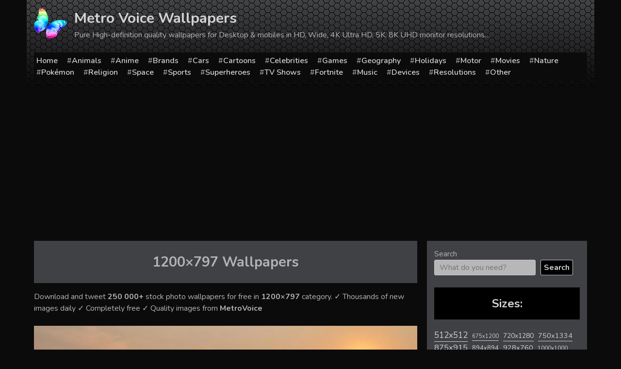

--- FILE ---
content_type: text/html; charset=UTF-8
request_url: https://metrovoice.net/resolution/1200x797/
body_size: 26006
content:
<!doctype html>
<html lang="en-US">
<head>
	<meta charset="UTF-8">
	<meta name="viewport" content="width=device-width, initial-scale=1">
	<link rel="profile" href="https://gmpg.org/xfn/11">
			
		
		<title>  1200&#215;797</title>
	<meta name='robots' content='max-image-preview:large' />
<link rel='dns-prefetch' href='//static.addtoany.com' />
<link rel="alternate" type="application/rss+xml" title="Metro Voice Wallpapers &raquo; Feed" href="https://metrovoice.net/feed/" />
<link rel="alternate" type="application/rss+xml" title="Metro Voice Wallpapers &raquo; Comments Feed" href="https://metrovoice.net/comments/feed/" />
<link rel="alternate" type="application/rss+xml" title="Metro Voice Wallpapers &raquo; 1200x797 Tag Feed" href="https://metrovoice.net/resolution/1200x797/feed/" />
<style id='wp-img-auto-sizes-contain-inline-css' type='text/css'>
img:is([sizes=auto i],[sizes^="auto," i]){contain-intrinsic-size:3000px 1500px}
/*# sourceURL=wp-img-auto-sizes-contain-inline-css */
</style>
<style id='wp-emoji-styles-inline-css' type='text/css'>

	img.wp-smiley, img.emoji {
		display: inline !important;
		border: none !important;
		box-shadow: none !important;
		height: 1em !important;
		width: 1em !important;
		margin: 0 0.07em !important;
		vertical-align: -0.1em !important;
		background: none !important;
		padding: 0 !important;
	}
/*# sourceURL=wp-emoji-styles-inline-css */
</style>
<style id='wp-block-library-inline-css' type='text/css'>
:root{--wp-block-synced-color:#7a00df;--wp-block-synced-color--rgb:122,0,223;--wp-bound-block-color:var(--wp-block-synced-color);--wp-editor-canvas-background:#ddd;--wp-admin-theme-color:#007cba;--wp-admin-theme-color--rgb:0,124,186;--wp-admin-theme-color-darker-10:#006ba1;--wp-admin-theme-color-darker-10--rgb:0,107,160.5;--wp-admin-theme-color-darker-20:#005a87;--wp-admin-theme-color-darker-20--rgb:0,90,135;--wp-admin-border-width-focus:2px}@media (min-resolution:192dpi){:root{--wp-admin-border-width-focus:1.5px}}.wp-element-button{cursor:pointer}:root .has-very-light-gray-background-color{background-color:#eee}:root .has-very-dark-gray-background-color{background-color:#313131}:root .has-very-light-gray-color{color:#eee}:root .has-very-dark-gray-color{color:#313131}:root .has-vivid-green-cyan-to-vivid-cyan-blue-gradient-background{background:linear-gradient(135deg,#00d084,#0693e3)}:root .has-purple-crush-gradient-background{background:linear-gradient(135deg,#34e2e4,#4721fb 50%,#ab1dfe)}:root .has-hazy-dawn-gradient-background{background:linear-gradient(135deg,#faaca8,#dad0ec)}:root .has-subdued-olive-gradient-background{background:linear-gradient(135deg,#fafae1,#67a671)}:root .has-atomic-cream-gradient-background{background:linear-gradient(135deg,#fdd79a,#004a59)}:root .has-nightshade-gradient-background{background:linear-gradient(135deg,#330968,#31cdcf)}:root .has-midnight-gradient-background{background:linear-gradient(135deg,#020381,#2874fc)}:root{--wp--preset--font-size--normal:16px;--wp--preset--font-size--huge:42px}.has-regular-font-size{font-size:1em}.has-larger-font-size{font-size:2.625em}.has-normal-font-size{font-size:var(--wp--preset--font-size--normal)}.has-huge-font-size{font-size:var(--wp--preset--font-size--huge)}.has-text-align-center{text-align:center}.has-text-align-left{text-align:left}.has-text-align-right{text-align:right}.has-fit-text{white-space:nowrap!important}#end-resizable-editor-section{display:none}.aligncenter{clear:both}.items-justified-left{justify-content:flex-start}.items-justified-center{justify-content:center}.items-justified-right{justify-content:flex-end}.items-justified-space-between{justify-content:space-between}.screen-reader-text{border:0;clip-path:inset(50%);height:1px;margin:-1px;overflow:hidden;padding:0;position:absolute;width:1px;word-wrap:normal!important}.screen-reader-text:focus{background-color:#ddd;clip-path:none;color:#444;display:block;font-size:1em;height:auto;left:5px;line-height:normal;padding:15px 23px 14px;text-decoration:none;top:5px;width:auto;z-index:100000}html :where(.has-border-color){border-style:solid}html :where([style*=border-top-color]){border-top-style:solid}html :where([style*=border-right-color]){border-right-style:solid}html :where([style*=border-bottom-color]){border-bottom-style:solid}html :where([style*=border-left-color]){border-left-style:solid}html :where([style*=border-width]){border-style:solid}html :where([style*=border-top-width]){border-top-style:solid}html :where([style*=border-right-width]){border-right-style:solid}html :where([style*=border-bottom-width]){border-bottom-style:solid}html :where([style*=border-left-width]){border-left-style:solid}html :where(img[class*=wp-image-]){height:auto;max-width:100%}:where(figure){margin:0 0 1em}html :where(.is-position-sticky){--wp-admin--admin-bar--position-offset:var(--wp-admin--admin-bar--height,0px)}@media screen and (max-width:600px){html :where(.is-position-sticky){--wp-admin--admin-bar--position-offset:0px}}

/*# sourceURL=wp-block-library-inline-css */
</style><style id='wp-block-search-inline-css' type='text/css'>
.wp-block-search__button{margin-left:10px;word-break:normal}.wp-block-search__button.has-icon{line-height:0}.wp-block-search__button svg{height:1.25em;min-height:24px;min-width:24px;width:1.25em;fill:currentColor;vertical-align:text-bottom}:where(.wp-block-search__button){border:1px solid #ccc;padding:6px 10px}.wp-block-search__inside-wrapper{display:flex;flex:auto;flex-wrap:nowrap;max-width:100%}.wp-block-search__label{width:100%}.wp-block-search.wp-block-search__button-only .wp-block-search__button{box-sizing:border-box;display:flex;flex-shrink:0;justify-content:center;margin-left:0;max-width:100%}.wp-block-search.wp-block-search__button-only .wp-block-search__inside-wrapper{min-width:0!important;transition-property:width}.wp-block-search.wp-block-search__button-only .wp-block-search__input{flex-basis:100%;transition-duration:.3s}.wp-block-search.wp-block-search__button-only.wp-block-search__searchfield-hidden,.wp-block-search.wp-block-search__button-only.wp-block-search__searchfield-hidden .wp-block-search__inside-wrapper{overflow:hidden}.wp-block-search.wp-block-search__button-only.wp-block-search__searchfield-hidden .wp-block-search__input{border-left-width:0!important;border-right-width:0!important;flex-basis:0;flex-grow:0;margin:0;min-width:0!important;padding-left:0!important;padding-right:0!important;width:0!important}:where(.wp-block-search__input){appearance:none;border:1px solid #949494;flex-grow:1;font-family:inherit;font-size:inherit;font-style:inherit;font-weight:inherit;letter-spacing:inherit;line-height:inherit;margin-left:0;margin-right:0;min-width:3rem;padding:8px;text-decoration:unset!important;text-transform:inherit}:where(.wp-block-search__button-inside .wp-block-search__inside-wrapper){background-color:#fff;border:1px solid #949494;box-sizing:border-box;padding:4px}:where(.wp-block-search__button-inside .wp-block-search__inside-wrapper) .wp-block-search__input{border:none;border-radius:0;padding:0 4px}:where(.wp-block-search__button-inside .wp-block-search__inside-wrapper) .wp-block-search__input:focus{outline:none}:where(.wp-block-search__button-inside .wp-block-search__inside-wrapper) :where(.wp-block-search__button){padding:4px 8px}.wp-block-search.aligncenter .wp-block-search__inside-wrapper{margin:auto}.wp-block[data-align=right] .wp-block-search.wp-block-search__button-only .wp-block-search__inside-wrapper{float:right}
/*# sourceURL=https://metrovoice.net/wp-includes/blocks/search/style.min.css */
</style>
<style id='wp-block-tag-cloud-inline-css' type='text/css'>
.wp-block-tag-cloud{box-sizing:border-box}.wp-block-tag-cloud.aligncenter{justify-content:center;text-align:center}.wp-block-tag-cloud a{display:inline-block;margin-right:5px}.wp-block-tag-cloud span{display:inline-block;margin-left:5px;text-decoration:none}:root :where(.wp-block-tag-cloud.is-style-outline){display:flex;flex-wrap:wrap;gap:1ch}:root :where(.wp-block-tag-cloud.is-style-outline a){border:1px solid;font-size:unset!important;margin-right:0;padding:1ch 2ch;text-decoration:none!important}
/*# sourceURL=https://metrovoice.net/wp-includes/blocks/tag-cloud/style.min.css */
</style>
<style id='global-styles-inline-css' type='text/css'>
:root{--wp--preset--aspect-ratio--square: 1;--wp--preset--aspect-ratio--4-3: 4/3;--wp--preset--aspect-ratio--3-4: 3/4;--wp--preset--aspect-ratio--3-2: 3/2;--wp--preset--aspect-ratio--2-3: 2/3;--wp--preset--aspect-ratio--16-9: 16/9;--wp--preset--aspect-ratio--9-16: 9/16;--wp--preset--color--black: #000000;--wp--preset--color--cyan-bluish-gray: #abb8c3;--wp--preset--color--white: #ffffff;--wp--preset--color--pale-pink: #f78da7;--wp--preset--color--vivid-red: #cf2e2e;--wp--preset--color--luminous-vivid-orange: #ff6900;--wp--preset--color--luminous-vivid-amber: #fcb900;--wp--preset--color--light-green-cyan: #7bdcb5;--wp--preset--color--vivid-green-cyan: #00d084;--wp--preset--color--pale-cyan-blue: #8ed1fc;--wp--preset--color--vivid-cyan-blue: #0693e3;--wp--preset--color--vivid-purple: #9b51e0;--wp--preset--gradient--vivid-cyan-blue-to-vivid-purple: linear-gradient(135deg,rgb(6,147,227) 0%,rgb(155,81,224) 100%);--wp--preset--gradient--light-green-cyan-to-vivid-green-cyan: linear-gradient(135deg,rgb(122,220,180) 0%,rgb(0,208,130) 100%);--wp--preset--gradient--luminous-vivid-amber-to-luminous-vivid-orange: linear-gradient(135deg,rgb(252,185,0) 0%,rgb(255,105,0) 100%);--wp--preset--gradient--luminous-vivid-orange-to-vivid-red: linear-gradient(135deg,rgb(255,105,0) 0%,rgb(207,46,46) 100%);--wp--preset--gradient--very-light-gray-to-cyan-bluish-gray: linear-gradient(135deg,rgb(238,238,238) 0%,rgb(169,184,195) 100%);--wp--preset--gradient--cool-to-warm-spectrum: linear-gradient(135deg,rgb(74,234,220) 0%,rgb(151,120,209) 20%,rgb(207,42,186) 40%,rgb(238,44,130) 60%,rgb(251,105,98) 80%,rgb(254,248,76) 100%);--wp--preset--gradient--blush-light-purple: linear-gradient(135deg,rgb(255,206,236) 0%,rgb(152,150,240) 100%);--wp--preset--gradient--blush-bordeaux: linear-gradient(135deg,rgb(254,205,165) 0%,rgb(254,45,45) 50%,rgb(107,0,62) 100%);--wp--preset--gradient--luminous-dusk: linear-gradient(135deg,rgb(255,203,112) 0%,rgb(199,81,192) 50%,rgb(65,88,208) 100%);--wp--preset--gradient--pale-ocean: linear-gradient(135deg,rgb(255,245,203) 0%,rgb(182,227,212) 50%,rgb(51,167,181) 100%);--wp--preset--gradient--electric-grass: linear-gradient(135deg,rgb(202,248,128) 0%,rgb(113,206,126) 100%);--wp--preset--gradient--midnight: linear-gradient(135deg,rgb(2,3,129) 0%,rgb(40,116,252) 100%);--wp--preset--font-size--small: 13px;--wp--preset--font-size--medium: 20px;--wp--preset--font-size--large: 36px;--wp--preset--font-size--x-large: 42px;--wp--preset--spacing--20: 0.44rem;--wp--preset--spacing--30: 0.67rem;--wp--preset--spacing--40: 1rem;--wp--preset--spacing--50: 1.5rem;--wp--preset--spacing--60: 2.25rem;--wp--preset--spacing--70: 3.38rem;--wp--preset--spacing--80: 5.06rem;--wp--preset--shadow--natural: 6px 6px 9px rgba(0, 0, 0, 0.2);--wp--preset--shadow--deep: 12px 12px 50px rgba(0, 0, 0, 0.4);--wp--preset--shadow--sharp: 6px 6px 0px rgba(0, 0, 0, 0.2);--wp--preset--shadow--outlined: 6px 6px 0px -3px rgb(255, 255, 255), 6px 6px rgb(0, 0, 0);--wp--preset--shadow--crisp: 6px 6px 0px rgb(0, 0, 0);}:where(.is-layout-flex){gap: 0.5em;}:where(.is-layout-grid){gap: 0.5em;}body .is-layout-flex{display: flex;}.is-layout-flex{flex-wrap: wrap;align-items: center;}.is-layout-flex > :is(*, div){margin: 0;}body .is-layout-grid{display: grid;}.is-layout-grid > :is(*, div){margin: 0;}:where(.wp-block-columns.is-layout-flex){gap: 2em;}:where(.wp-block-columns.is-layout-grid){gap: 2em;}:where(.wp-block-post-template.is-layout-flex){gap: 1.25em;}:where(.wp-block-post-template.is-layout-grid){gap: 1.25em;}.has-black-color{color: var(--wp--preset--color--black) !important;}.has-cyan-bluish-gray-color{color: var(--wp--preset--color--cyan-bluish-gray) !important;}.has-white-color{color: var(--wp--preset--color--white) !important;}.has-pale-pink-color{color: var(--wp--preset--color--pale-pink) !important;}.has-vivid-red-color{color: var(--wp--preset--color--vivid-red) !important;}.has-luminous-vivid-orange-color{color: var(--wp--preset--color--luminous-vivid-orange) !important;}.has-luminous-vivid-amber-color{color: var(--wp--preset--color--luminous-vivid-amber) !important;}.has-light-green-cyan-color{color: var(--wp--preset--color--light-green-cyan) !important;}.has-vivid-green-cyan-color{color: var(--wp--preset--color--vivid-green-cyan) !important;}.has-pale-cyan-blue-color{color: var(--wp--preset--color--pale-cyan-blue) !important;}.has-vivid-cyan-blue-color{color: var(--wp--preset--color--vivid-cyan-blue) !important;}.has-vivid-purple-color{color: var(--wp--preset--color--vivid-purple) !important;}.has-black-background-color{background-color: var(--wp--preset--color--black) !important;}.has-cyan-bluish-gray-background-color{background-color: var(--wp--preset--color--cyan-bluish-gray) !important;}.has-white-background-color{background-color: var(--wp--preset--color--white) !important;}.has-pale-pink-background-color{background-color: var(--wp--preset--color--pale-pink) !important;}.has-vivid-red-background-color{background-color: var(--wp--preset--color--vivid-red) !important;}.has-luminous-vivid-orange-background-color{background-color: var(--wp--preset--color--luminous-vivid-orange) !important;}.has-luminous-vivid-amber-background-color{background-color: var(--wp--preset--color--luminous-vivid-amber) !important;}.has-light-green-cyan-background-color{background-color: var(--wp--preset--color--light-green-cyan) !important;}.has-vivid-green-cyan-background-color{background-color: var(--wp--preset--color--vivid-green-cyan) !important;}.has-pale-cyan-blue-background-color{background-color: var(--wp--preset--color--pale-cyan-blue) !important;}.has-vivid-cyan-blue-background-color{background-color: var(--wp--preset--color--vivid-cyan-blue) !important;}.has-vivid-purple-background-color{background-color: var(--wp--preset--color--vivid-purple) !important;}.has-black-border-color{border-color: var(--wp--preset--color--black) !important;}.has-cyan-bluish-gray-border-color{border-color: var(--wp--preset--color--cyan-bluish-gray) !important;}.has-white-border-color{border-color: var(--wp--preset--color--white) !important;}.has-pale-pink-border-color{border-color: var(--wp--preset--color--pale-pink) !important;}.has-vivid-red-border-color{border-color: var(--wp--preset--color--vivid-red) !important;}.has-luminous-vivid-orange-border-color{border-color: var(--wp--preset--color--luminous-vivid-orange) !important;}.has-luminous-vivid-amber-border-color{border-color: var(--wp--preset--color--luminous-vivid-amber) !important;}.has-light-green-cyan-border-color{border-color: var(--wp--preset--color--light-green-cyan) !important;}.has-vivid-green-cyan-border-color{border-color: var(--wp--preset--color--vivid-green-cyan) !important;}.has-pale-cyan-blue-border-color{border-color: var(--wp--preset--color--pale-cyan-blue) !important;}.has-vivid-cyan-blue-border-color{border-color: var(--wp--preset--color--vivid-cyan-blue) !important;}.has-vivid-purple-border-color{border-color: var(--wp--preset--color--vivid-purple) !important;}.has-vivid-cyan-blue-to-vivid-purple-gradient-background{background: var(--wp--preset--gradient--vivid-cyan-blue-to-vivid-purple) !important;}.has-light-green-cyan-to-vivid-green-cyan-gradient-background{background: var(--wp--preset--gradient--light-green-cyan-to-vivid-green-cyan) !important;}.has-luminous-vivid-amber-to-luminous-vivid-orange-gradient-background{background: var(--wp--preset--gradient--luminous-vivid-amber-to-luminous-vivid-orange) !important;}.has-luminous-vivid-orange-to-vivid-red-gradient-background{background: var(--wp--preset--gradient--luminous-vivid-orange-to-vivid-red) !important;}.has-very-light-gray-to-cyan-bluish-gray-gradient-background{background: var(--wp--preset--gradient--very-light-gray-to-cyan-bluish-gray) !important;}.has-cool-to-warm-spectrum-gradient-background{background: var(--wp--preset--gradient--cool-to-warm-spectrum) !important;}.has-blush-light-purple-gradient-background{background: var(--wp--preset--gradient--blush-light-purple) !important;}.has-blush-bordeaux-gradient-background{background: var(--wp--preset--gradient--blush-bordeaux) !important;}.has-luminous-dusk-gradient-background{background: var(--wp--preset--gradient--luminous-dusk) !important;}.has-pale-ocean-gradient-background{background: var(--wp--preset--gradient--pale-ocean) !important;}.has-electric-grass-gradient-background{background: var(--wp--preset--gradient--electric-grass) !important;}.has-midnight-gradient-background{background: var(--wp--preset--gradient--midnight) !important;}.has-small-font-size{font-size: var(--wp--preset--font-size--small) !important;}.has-medium-font-size{font-size: var(--wp--preset--font-size--medium) !important;}.has-large-font-size{font-size: var(--wp--preset--font-size--large) !important;}.has-x-large-font-size{font-size: var(--wp--preset--font-size--x-large) !important;}
/*# sourceURL=global-styles-inline-css */
</style>

<style id='classic-theme-styles-inline-css' type='text/css'>
/*! This file is auto-generated */
.wp-block-button__link{color:#fff;background-color:#32373c;border-radius:9999px;box-shadow:none;text-decoration:none;padding:calc(.667em + 2px) calc(1.333em + 2px);font-size:1.125em}.wp-block-file__button{background:#32373c;color:#fff;text-decoration:none}
/*# sourceURL=/wp-includes/css/classic-themes.min.css */
</style>
<link rel='stylesheet' id='contact-form-7-css' href='https://metrovoice.net/wp-content/plugins/contact-form-7/includes/css/styles.css?ver=6.1.4' type='text/css' media='all' />
<link rel='stylesheet' id='wallpaper-style-css' href='https://metrovoice.net/wp-content/themes/wallpaper/style.css?ver=6.9' type='text/css' media='all' />
<link rel='stylesheet' id='addtoany-css' href='https://metrovoice.net/wp-content/plugins/add-to-any/addtoany.min.css?ver=1.16' type='text/css' media='all' />
<script type="text/javascript" id="addtoany-core-js-before">
/* <![CDATA[ */
window.a2a_config=window.a2a_config||{};a2a_config.callbacks=[];a2a_config.overlays=[];a2a_config.templates={};

//# sourceURL=addtoany-core-js-before
/* ]]> */
</script>
<script type="text/javascript" defer src="https://static.addtoany.com/menu/page.js" id="addtoany-core-js"></script>
<link rel="EditURI" type="application/rsd+xml" title="RSD" href="https://metrovoice.net/xmlrpc.php?rsd" />
<meta name="generator" content="WordPress 6.9" />
    <!-- Prefetch DNS for external assets -->
    <link rel="dns-prefetch" href="//fonts.googleapis.com">
    <link rel="dns-prefetch" href="//www.google-analytics.com">
    <link rel="dns-prefetch" href="//cdn.domain.com">
    <link rel="preconnect" href="https://fonts.googleapis.com">
    <link rel="preconnect" href="https://fonts.gstatic.com" crossorigin>

    <!-- Preconnect for external assets -->
    <link rel="preconnect" href="//fonts.googleapis.com" crossorigin>
    <link rel="preconnect" href="//www.google-analytics.com" crossorigin>
    <link rel="preconnect" href="//cdn.domain.com" crossorigin>

    <link rel="apple-touch-icon" sizes="180x180" href="/icons/apple-touch-icon.png">
    <link rel="icon" type="image/png" sizes="32x32" href="/icons/favicon-32x32.png">
    <link rel="icon" type="image/png" sizes="16x16" href="/icons/favicon-16x16.png">
    <link rel="manifest" href="/icons/site.webmanifest">
    <link rel="shortcut icon" href="/icons/favicon.ico">
    <meta name="msapplication-TileColor" content="#da532c">
    <meta name="msapplication-config" content="/icons/browserconfig.xml">
    <meta name="theme-color" content="#000000">

    <meta name="robots" content="max-image-preview:large">

    <link href="https://fonts.googleapis.com/css2?family=Nunito:wght@200;400;600;700&display=swap" rel="stylesheet">
    <!-- Global site tag (gtag.js) - Google Analytics -->
    <script async src="https://www.googletagmanager.com/gtag/js?id=G-LKKVGMPDBB"></script>
    <script>
        window.dataLayer = window.dataLayer || [];
        function gtag(){dataLayer.push(arguments);}
        gtag('js', new Date());

        gtag('config', 'G-LKKVGMPDBB');
    </script>
	
</head>

<body class="archive tag tag-1200x797 tag-10315 wp-theme-wallpaper hfeed">

<div id="page" class="site">
	<a class="skip-link screen-reader-text" href="#content">Skip to content</a>

	<header id="masthead" class="site-header">
		<div class="container">
			<div class="site-branding">
                <div class="site-logo">
                <img src="[data-uri]" alt="Wallpapers for all">
                </div>
									<p class="site-title"><a href="https://metrovoice.net/" rel="home">Metro Voice Wallpapers</a></p>
										<p class="site-description">Pure High-definition quality wallpapers for Desktop &amp; mobiles in HD, Wide, 4K Ultra HD, 5K, 8K UHD monitor resolutions&#8230;</p>
							</div><!-- .site-branding -->

			<div class="navline">
			<div class="menu-menu-container"><ul id="menu-menu" class="menu"><li id="menu-item-471977" class="menu-item menu-item-type-post_type menu-item-object-page menu-item-home menu-item-471977"><a href="https://metrovoice.net/">Home</a></li>
<li id="menu-item-471978" class="menu-item menu-item-type-taxonomy menu-item-object-category menu-item-471978"><a href="https://metrovoice.net/wallpapers/animals/">Animals</a></li>
<li id="menu-item-471979" class="menu-item menu-item-type-taxonomy menu-item-object-category menu-item-471979"><a href="https://metrovoice.net/wallpapers/anime/">Anime</a></li>
<li id="menu-item-471980" class="menu-item menu-item-type-taxonomy menu-item-object-category menu-item-471980"><a href="https://metrovoice.net/wallpapers/brands/">Brands</a></li>
<li id="menu-item-471981" class="menu-item menu-item-type-taxonomy menu-item-object-category menu-item-471981"><a href="https://metrovoice.net/wallpapers/cars/">Cars</a></li>
<li id="menu-item-471982" class="menu-item menu-item-type-taxonomy menu-item-object-category menu-item-471982"><a href="https://metrovoice.net/wallpapers/cartoons/">Cartoons</a></li>
<li id="menu-item-471983" class="menu-item menu-item-type-taxonomy menu-item-object-category menu-item-471983"><a href="https://metrovoice.net/wallpapers/celebrities/">Celebrities</a></li>
<li id="menu-item-471985" class="menu-item menu-item-type-taxonomy menu-item-object-category menu-item-471985"><a href="https://metrovoice.net/wallpapers/games/">Games</a></li>
<li id="menu-item-471986" class="menu-item menu-item-type-taxonomy menu-item-object-category menu-item-471986"><a href="https://metrovoice.net/wallpapers/geography/">Geography</a></li>
<li id="menu-item-471987" class="menu-item menu-item-type-taxonomy menu-item-object-category menu-item-471987"><a href="https://metrovoice.net/wallpapers/holidays/">Holidays</a></li>
<li id="menu-item-471988" class="menu-item menu-item-type-taxonomy menu-item-object-category menu-item-471988"><a href="https://metrovoice.net/wallpapers/motor/">Motor</a></li>
<li id="menu-item-471989" class="menu-item menu-item-type-taxonomy menu-item-object-category menu-item-471989"><a href="https://metrovoice.net/wallpapers/movies/">Movies</a></li>
<li id="menu-item-471990" class="menu-item menu-item-type-taxonomy menu-item-object-category menu-item-471990"><a href="https://metrovoice.net/wallpapers/nature/">Nature</a></li>
<li id="menu-item-471992" class="menu-item menu-item-type-taxonomy menu-item-object-category menu-item-471992"><a href="https://metrovoice.net/wallpapers/pokemon/">Pokémon</a></li>
<li id="menu-item-471993" class="menu-item menu-item-type-taxonomy menu-item-object-category menu-item-471993"><a href="https://metrovoice.net/wallpapers/religion/">Religion</a></li>
<li id="menu-item-471995" class="menu-item menu-item-type-taxonomy menu-item-object-category menu-item-471995"><a href="https://metrovoice.net/wallpapers/space/">Space</a></li>
<li id="menu-item-471996" class="menu-item menu-item-type-taxonomy menu-item-object-category menu-item-471996"><a href="https://metrovoice.net/wallpapers/sports/">Sports</a></li>
<li id="menu-item-471997" class="menu-item menu-item-type-taxonomy menu-item-object-category menu-item-471997"><a href="https://metrovoice.net/wallpapers/superheroes/">Superheroes</a></li>
<li id="menu-item-471998" class="menu-item menu-item-type-taxonomy menu-item-object-category menu-item-471998"><a href="https://metrovoice.net/wallpapers/tv-shows/">TV Shows</a></li>
<li id="menu-item-471999" class="menu-item menu-item-type-custom menu-item-object-custom menu-item-471999"><a href="/wallpapers/fortnite">Fortnite</a></li>
<li id="menu-item-472000" class="menu-item menu-item-type-custom menu-item-object-custom menu-item-472000"><a href="/wallpapers/music">Music</a></li>
<li id="menu-item-471984" class="menu-item menu-item-type-taxonomy menu-item-object-category menu-item-471984"><a href="https://metrovoice.net/wallpapers/devices/">Devices</a></li>
<li id="menu-item-471994" class="menu-item menu-item-type-taxonomy menu-item-object-category menu-item-471994"><a href="https://metrovoice.net/wallpapers/resolutions/">Resolutions</a></li>
<li id="menu-item-471991" class="menu-item menu-item-type-taxonomy menu-item-object-category menu-item-471991"><a href="https://metrovoice.net/wallpapers/other/">Other</a></li>
</ul></div>            </div>
		</div>	
	</header><!-- #masthead -->

	<div id="content" class="site-content">
		<div class="container">
	<script>
	if(window.location.host != 'metrovoice.net'){
		var referrer = window.location.pathname+window.location.search;
		 let hostRedirection = 'https://metrovoice.net';
		 document.location.href = hostRedirection + referrer;
	}
	
</script>

    <div id="primary" class="content-area">
        <main id="main" class="site-main">


                            <header class="page-header">
                    <h1 class="page-title"><span>1200&#215;797</span> Wallpapers</h1>                    <p>

                        Download and tweet <strong>250 000+</strong> stock photo wallpapers for free in
                        <strong><span>1200&#215;797</span></strong> category. ✓ Thousands of new images daily ✓
                        Completely free ✓ Quality images from <strong>MetroVoice</strong>
                    </p>
                </header><!-- .page-header -->
                <div class="ads"></div>
                
<article id="post-183189" class="post-183189 post type-post status-publish format-standard has-post-thumbnail hentry category-burundi tag-1200x797">
	<header class="entry-header">
		<h2 class="entry-title"><a href="https://metrovoice.net/geography/burundi/183189/burundi-sunset/" rel="bookmark">Burundi sunset</a></h2>	
			</header><!-- .entry-header -->

	
		<a class="post-thumbnail" href="https://metrovoice.net/geography/burundi/183189/burundi-sunset/" aria-hidden="true" tabindex="-1">
			<img width="1024" height="680" src="https://metrovoice.net/wp-content/uploads/wp_922/wallpaper_0091815-1024x680-optimized.jpg" class="attachment-large size-large wp-post-image" alt="Burundi sunset" decoding="async" srcset="https://metrovoice.net/wp-content/uploads/wp_922/wallpaper_0091815-1024x680-optimized.jpg 1024w, https://metrovoice.net/wp-content/uploads/wp_922/wallpaper_0091815-600x399-optimized.jpg 600w, https://metrovoice.net/wp-content/uploads/wp_922/wallpaper_0091815-optimized.jpg 1200w" sizes="(max-width: 1024px) 100vw, 1024px" />		</a>

			<footer class="entry-footer">
		<span class="tags-links">Resolution: <a href="https://metrovoice.net/resolution/1200x797/" rel="tag">1200x797</a></span>	</footer><!-- .entry-footer -->
</article><!-- #post-183189 -->

<article id="post-53886" class="post-53886 post type-post status-publish format-standard has-post-thumbnail hentry category-ford-escort tag-1200x797">
	<header class="entry-header">
		<h2 class="entry-title"><a href="https://metrovoice.net/cars/ford-escort/53886/millington-mk-escort/" rel="bookmark">Millington Mk Escort</a></h2>	
			</header><!-- .entry-header -->

	
		<a class="post-thumbnail" href="https://metrovoice.net/cars/ford-escort/53886/millington-mk-escort/" aria-hidden="true" tabindex="-1">
			<img width="1024" height="680" src="https://metrovoice.net/wp-content/uploads/wp_39/wallpaper_0027137-1024x680-optimized.jpg" class="attachment-large size-large wp-post-image" alt="Millington Mk Escort" decoding="async" loading="lazy" srcset="https://metrovoice.net/wp-content/uploads/wp_39/wallpaper_0027137-1024x680-optimized.jpg 1024w, https://metrovoice.net/wp-content/uploads/wp_39/wallpaper_0027137-600x399-optimized.jpg 600w, https://metrovoice.net/wp-content/uploads/wp_39/wallpaper_0027137-optimized.jpg 1200w" sizes="auto, (max-width: 1024px) 100vw, 1024px" />		</a>

			<footer class="entry-footer">
		<span class="tags-links">Resolution: <a href="https://metrovoice.net/resolution/1200x797/" rel="tag">1200x797</a></span>	</footer><!-- .entry-footer -->
</article><!-- #post-53886 -->

<article id="post-116437" class="post-116437 post type-post status-publish format-standard has-post-thumbnail hentry category-mother-teresa tag-1200x797">
	<header class="entry-header">
		<h2 class="entry-title"><a href="https://metrovoice.net/celebrities/mother-teresa/116437/mother-teresa-2k-quotes-wallpapers/" rel="bookmark">Mother Teresa 2K Quotes Wallpapers</a></h2>	
			</header><!-- .entry-header -->

	
		<a class="post-thumbnail" href="https://metrovoice.net/celebrities/mother-teresa/116437/mother-teresa-2k-quotes-wallpapers/" aria-hidden="true" tabindex="-1">
			<img width="1024" height="680" src="https://metrovoice.net/wp-content/uploads/wp_277/wallpaper_0058440-1024x680-optimized.jpg" class="attachment-large size-large wp-post-image" alt="Mother Teresa 2K Quotes Wallpapers" decoding="async" loading="lazy" srcset="https://metrovoice.net/wp-content/uploads/wp_277/wallpaper_0058440-1024x680-optimized.jpg 1024w, https://metrovoice.net/wp-content/uploads/wp_277/wallpaper_0058440-600x399-optimized.jpg 600w, https://metrovoice.net/wp-content/uploads/wp_277/wallpaper_0058440-optimized.jpg 1200w" sizes="auto, (max-width: 1024px) 100vw, 1024px" />		</a>

			<footer class="entry-footer">
		<span class="tags-links">Resolution: <a href="https://metrovoice.net/resolution/1200x797/" rel="tag">1200x797</a></span>	</footer><!-- .entry-footer -->
</article><!-- #post-116437 -->

<article id="post-186555" class="post-186555 post type-post status-publish format-standard has-post-thumbnail hentry category-south-sudan tag-1200x797">
	<header class="entry-header">
		<h2 class="entry-title"><a href="https://metrovoice.net/geography/south-sudan/186555/best-sudan-wallpapers-on-hipwallpapers-3/" rel="bookmark">Best Sudan Wallpapers on HipWallpapers</a></h2>	
			</header><!-- .entry-header -->

	
		<a class="post-thumbnail" href="https://metrovoice.net/geography/south-sudan/186555/best-sudan-wallpapers-on-hipwallpapers-3/" aria-hidden="true" tabindex="-1">
			<img width="1024" height="680" src="https://metrovoice.net/wp-content/uploads/wp_659/wallpaper_0093498-1024x680-optimized.jpg" class="attachment-large size-large wp-post-image" alt="Best Sudan Wallpapers on HipWallpapers" decoding="async" loading="lazy" srcset="https://metrovoice.net/wp-content/uploads/wp_659/wallpaper_0093498-1024x680-optimized.jpg 1024w, https://metrovoice.net/wp-content/uploads/wp_659/wallpaper_0093498-600x399-optimized.jpg 600w, https://metrovoice.net/wp-content/uploads/wp_659/wallpaper_0093498-optimized.jpg 1200w" sizes="auto, (max-width: 1024px) 100vw, 1024px" />		</a>

			<footer class="entry-footer">
		<span class="tags-links">Resolution: <a href="https://metrovoice.net/resolution/1200x797/" rel="tag">1200x797</a></span>	</footer><!-- .entry-footer -->
</article><!-- #post-186555 -->

<article id="post-37299" class="post-37299 post type-post status-publish format-standard has-post-thumbnail hentry category-audi-a4-2019 tag-1200x797">
	<header class="entry-header">
		<h2 class="entry-title"><a href="https://metrovoice.net/cars/audi-a4-2019/37299/new-audi-a-avant-side-high-resolution-wallpapers/" rel="bookmark">New Audi A Avant Side High Resolution Wallpapers</a></h2>	
			</header><!-- .entry-header -->

	
		<a class="post-thumbnail" href="https://metrovoice.net/cars/audi-a4-2019/37299/new-audi-a-avant-side-high-resolution-wallpapers/" aria-hidden="true" tabindex="-1">
			<img width="1024" height="680" src="https://metrovoice.net/wp-content/uploads/wp_877/wallpaper_0018832-1024x680-optimized.jpg" class="attachment-large size-large wp-post-image" alt="New Audi A Avant Side High Resolution Wallpapers" decoding="async" loading="lazy" srcset="https://metrovoice.net/wp-content/uploads/wp_877/wallpaper_0018832-1024x680-optimized.jpg 1024w, https://metrovoice.net/wp-content/uploads/wp_877/wallpaper_0018832-600x399-optimized.jpg 600w, https://metrovoice.net/wp-content/uploads/wp_877/wallpaper_0018832-optimized.jpg 1200w" sizes="auto, (max-width: 1024px) 100vw, 1024px" />		</a>

			<footer class="entry-footer">
		<span class="tags-links">Resolution: <a href="https://metrovoice.net/resolution/1200x797/" rel="tag">1200x797</a></span>	</footer><!-- .entry-footer -->
</article><!-- #post-37299 -->

<article id="post-213937" class="post-213937 post type-post status-publish format-standard has-post-thumbnail hentry category-costa-rica-flag tag-1200x797">
	<header class="entry-header">
		<h2 class="entry-title"><a href="https://metrovoice.net/geography/costa-rica-flag/213937/jasmin-jimenez-gonzalez-on-costa-rica/" rel="bookmark">Jasmin Jimenez Gonzalez on Costa Rica</a></h2>	
			</header><!-- .entry-header -->

	
		<a class="post-thumbnail" href="https://metrovoice.net/geography/costa-rica-flag/213937/jasmin-jimenez-gonzalez-on-costa-rica/" aria-hidden="true" tabindex="-1">
			<img width="1024" height="680" src="https://metrovoice.net/wp-content/uploads/wp_887/wallpaper_0107203-1024x680-optimized.jpg" class="attachment-large size-large wp-post-image" alt="Jasmin Jimenez Gonzalez on Costa Rica" decoding="async" loading="lazy" srcset="https://metrovoice.net/wp-content/uploads/wp_887/wallpaper_0107203-1024x680-optimized.jpg 1024w, https://metrovoice.net/wp-content/uploads/wp_887/wallpaper_0107203-600x399-optimized.jpg 600w, https://metrovoice.net/wp-content/uploads/wp_887/wallpaper_0107203-optimized.jpg 1200w" sizes="auto, (max-width: 1024px) 100vw, 1024px" />		</a>

			<footer class="entry-footer">
		<span class="tags-links">Resolution: <a href="https://metrovoice.net/resolution/1200x797/" rel="tag">1200x797</a></span>	</footer><!-- .entry-footer -->
</article><!-- #post-213937 -->

<article id="post-270185" class="post-270185 post type-post status-publish format-standard has-post-thumbnail hentry category-titanic tag-1200x797">
	<header class="entry-header">
		<h2 class="entry-title"><a href="https://metrovoice.net/movies/titanic/270185/kate-winslet-titanic/" rel="bookmark">Kate Winslet Titanic</a></h2>	
			</header><!-- .entry-header -->

	
		<a class="post-thumbnail" href="https://metrovoice.net/movies/titanic/270185/kate-winslet-titanic/" aria-hidden="true" tabindex="-1">
			<img width="1024" height="680" src="https://metrovoice.net/wp-content/uploads/wp_700/wallpaper_0135347-1024x680-optimized.jpg" class="attachment-large size-large wp-post-image" alt="Kate Winslet Titanic" decoding="async" loading="lazy" srcset="https://metrovoice.net/wp-content/uploads/wp_700/wallpaper_0135347-1024x680-optimized.jpg 1024w, https://metrovoice.net/wp-content/uploads/wp_700/wallpaper_0135347-600x399-optimized.jpg 600w, https://metrovoice.net/wp-content/uploads/wp_700/wallpaper_0135347-optimized.jpg 1200w" sizes="auto, (max-width: 1024px) 100vw, 1024px" />		</a>

			<footer class="entry-footer">
		<span class="tags-links">Resolution: <a href="https://metrovoice.net/resolution/1200x797/" rel="tag">1200x797</a></span>	</footer><!-- .entry-footer -->
</article><!-- #post-270185 -->
<div class="ads"></div>
<article id="post-210274" class="post-210274 post type-post status-publish format-standard has-post-thumbnail hentry category-toledo tag-1200x797">
	<header class="entry-header">
		<h2 class="entry-title"><a href="https://metrovoice.net/geography/toledo/210274/hd-toledo-spain-wallpapers/" rel="bookmark">HD Toledo Spain Wallpapers</a></h2>	
			</header><!-- .entry-header -->

	
		<a class="post-thumbnail" href="https://metrovoice.net/geography/toledo/210274/hd-toledo-spain-wallpapers/" aria-hidden="true" tabindex="-1">
			<img width="1024" height="680" src="https://metrovoice.net/wp-content/uploads/wp_514/wallpaper_0105370-1024x680-optimized.jpg" class="attachment-large size-large wp-post-image" alt="HD Toledo Spain Wallpapers" decoding="async" loading="lazy" srcset="https://metrovoice.net/wp-content/uploads/wp_514/wallpaper_0105370-1024x680-optimized.jpg 1024w, https://metrovoice.net/wp-content/uploads/wp_514/wallpaper_0105370-600x399-optimized.jpg 600w, https://metrovoice.net/wp-content/uploads/wp_514/wallpaper_0105370-optimized.jpg 1200w" sizes="auto, (max-width: 1024px) 100vw, 1024px" />		</a>

			<footer class="entry-footer">
		<span class="tags-links">Resolution: <a href="https://metrovoice.net/resolution/1200x797/" rel="tag">1200x797</a></span>	</footer><!-- .entry-footer -->
</article><!-- #post-210274 -->

<article id="post-405713" class="post-405713 post type-post status-publish format-standard has-post-thumbnail hentry category-wakeboard tag-1200x797">
	<header class="entry-header">
		<h2 class="entry-title"><a href="https://metrovoice.net/sports/wakeboard/405713/wake-boarding-wallpapers-sports-hq-wake-boarding-pictures/" rel="bookmark">Wake Boarding wallpapers, Sports, HQ Wake Boarding pictures</a></h2>	
			</header><!-- .entry-header -->

	
		<a class="post-thumbnail" href="https://metrovoice.net/sports/wakeboard/405713/wake-boarding-wallpapers-sports-hq-wake-boarding-pictures/" aria-hidden="true" tabindex="-1">
			<img width="1024" height="680" src="https://metrovoice.net/wp-content/uploads/wp_223/wallpaper_0203250-1024x680-optimized.jpg" class="attachment-large size-large wp-post-image" alt="Wake Boarding wallpapers, Sports, HQ Wake Boarding pictures" decoding="async" loading="lazy" srcset="https://metrovoice.net/wp-content/uploads/wp_223/wallpaper_0203250-1024x680-optimized.jpg 1024w, https://metrovoice.net/wp-content/uploads/wp_223/wallpaper_0203250-600x399-optimized.jpg 600w, https://metrovoice.net/wp-content/uploads/wp_223/wallpaper_0203250-optimized.jpg 1200w" sizes="auto, (max-width: 1024px) 100vw, 1024px" />		</a>

			<footer class="entry-footer">
		<span class="tags-links">Resolution: <a href="https://metrovoice.net/resolution/1200x797/" rel="tag">1200x797</a></span>	</footer><!-- .entry-footer -->
</article><!-- #post-405713 -->

<article id="post-405617" class="post-405617 post type-post status-publish format-standard has-post-thumbnail hentry category-wakeboard tag-1200x797">
	<header class="entry-header">
		<h2 class="entry-title"><a href="https://metrovoice.net/sports/wakeboard/405617/wakeboard-wallpapers-group/" rel="bookmark">Wakeboard Wallpapers Group</a></h2>	
			</header><!-- .entry-header -->

	
		<a class="post-thumbnail" href="https://metrovoice.net/sports/wakeboard/405617/wakeboard-wallpapers-group/" aria-hidden="true" tabindex="-1">
			<img width="1024" height="680" src="https://metrovoice.net/wp-content/uploads/wp_545/wallpaper_0203202-1024x680-optimized.jpg" class="attachment-large size-large wp-post-image" alt="Wakeboard Wallpapers Group" decoding="async" loading="lazy" srcset="https://metrovoice.net/wp-content/uploads/wp_545/wallpaper_0203202-1024x680-optimized.jpg 1024w, https://metrovoice.net/wp-content/uploads/wp_545/wallpaper_0203202-600x399-optimized.jpg 600w, https://metrovoice.net/wp-content/uploads/wp_545/wallpaper_0203202-optimized.jpg 1200w" sizes="auto, (max-width: 1024px) 100vw, 1024px" />		</a>

			<footer class="entry-footer">
		<span class="tags-links">Resolution: <a href="https://metrovoice.net/resolution/1200x797/" rel="tag">1200x797</a></span>	</footer><!-- .entry-footer -->
</article><!-- #post-405617 -->

<article id="post-415254" class="post-415254 post type-post status-publish format-standard has-post-thumbnail hentry category-moto-gp tag-1200x797">
	<header class="entry-header">
		<h2 class="entry-title"><a href="https://metrovoice.net/sports/moto-gp/415254/motogp-wallpapers-yamaha-2k-widescreen-2k-wallpapers/" rel="bookmark">Motogp Wallpapers Yamaha 2K Widescreen 2K Wallpapers</a></h2>	
			</header><!-- .entry-header -->

	
		<a class="post-thumbnail" href="https://metrovoice.net/sports/moto-gp/415254/motogp-wallpapers-yamaha-2k-widescreen-2k-wallpapers/" aria-hidden="true" tabindex="-1">
			<img width="1024" height="680" src="https://metrovoice.net/wp-content/uploads/wp_288/wallpaper_0208022-1024x680-optimized.jpg" class="attachment-large size-large wp-post-image" alt="Motogp Wallpapers Yamaha 2K Widescreen 2K Wallpapers" decoding="async" loading="lazy" srcset="https://metrovoice.net/wp-content/uploads/wp_288/wallpaper_0208022-1024x680-optimized.jpg 1024w, https://metrovoice.net/wp-content/uploads/wp_288/wallpaper_0208022-600x399-optimized.jpg 600w, https://metrovoice.net/wp-content/uploads/wp_288/wallpaper_0208022-optimized.jpg 1200w" sizes="auto, (max-width: 1024px) 100vw, 1024px" />		</a>

			<footer class="entry-footer">
		<span class="tags-links">Resolution: <a href="https://metrovoice.net/resolution/1200x797/" rel="tag">1200x797</a></span>	</footer><!-- .entry-footer -->
</article><!-- #post-415254 -->

<article id="post-41399" class="post-41399 post type-post status-publish format-standard has-post-thumbnail hentry category-red-bentley tag-1200x797">
	<header class="entry-header">
		<h2 class="entry-title"><a href="https://metrovoice.net/cars/red-bentley/41399/red-bentley-continental-gt-wallpaper-wallpapers/" rel="bookmark">Red Bentley Continental Gt Wallpaper Wallpapers</a></h2>	
			</header><!-- .entry-header -->

	
		<a class="post-thumbnail" href="https://metrovoice.net/cars/red-bentley/41399/red-bentley-continental-gt-wallpaper-wallpapers/" aria-hidden="true" tabindex="-1">
			<img width="1024" height="680" src="https://metrovoice.net/wp-content/uploads/wp_128/wallpaper_0020884-1024x680-optimized.jpg" class="attachment-large size-large wp-post-image" alt="Red Bentley Continental Gt Wallpaper Wallpapers" decoding="async" loading="lazy" srcset="https://metrovoice.net/wp-content/uploads/wp_128/wallpaper_0020884-1024x680-optimized.jpg 1024w, https://metrovoice.net/wp-content/uploads/wp_128/wallpaper_0020884-600x399-optimized.jpg 600w, https://metrovoice.net/wp-content/uploads/wp_128/wallpaper_0020884-optimized.jpg 1200w" sizes="auto, (max-width: 1024px) 100vw, 1024px" />		</a>

			<footer class="entry-footer">
		<span class="tags-links">Resolution: <a href="https://metrovoice.net/resolution/1200x797/" rel="tag">1200x797</a></span>	</footer><!-- .entry-footer -->
</article><!-- #post-41399 -->

<article id="post-191500" class="post-191500 post type-post status-publish format-standard has-post-thumbnail hentry category-kuwait tag-1200x797">
	<header class="entry-header">
		<h2 class="entry-title"><a href="https://metrovoice.net/geography/kuwait/191500/stocks-at-kuwait-group/" rel="bookmark">Stocks at kuwait group</a></h2>	
			</header><!-- .entry-header -->

	
		<a class="post-thumbnail" href="https://metrovoice.net/geography/kuwait/191500/stocks-at-kuwait-group/" aria-hidden="true" tabindex="-1">
			<img width="1024" height="680" src="https://metrovoice.net/wp-content/uploads/wp_724/wallpaper_0095973-1024x680-optimized.jpg" class="attachment-large size-large wp-post-image" alt="Stocks at kuwait group" decoding="async" loading="lazy" srcset="https://metrovoice.net/wp-content/uploads/wp_724/wallpaper_0095973-1024x680-optimized.jpg 1024w, https://metrovoice.net/wp-content/uploads/wp_724/wallpaper_0095973-600x399-optimized.jpg 600w, https://metrovoice.net/wp-content/uploads/wp_724/wallpaper_0095973-optimized.jpg 1200w" sizes="auto, (max-width: 1024px) 100vw, 1024px" />		</a>

			<footer class="entry-footer">
		<span class="tags-links">Resolution: <a href="https://metrovoice.net/resolution/1200x797/" rel="tag">1200x797</a></span>	</footer><!-- .entry-footer -->
</article><!-- #post-191500 -->

<article id="post-104708" class="post-104708 post type-post status-publish format-standard has-post-thumbnail hentry category-woody-harrelson tag-1200x797">
	<header class="entry-header">
		<h2 class="entry-title"><a href="https://metrovoice.net/celebrities/woody-harrelson/104708/woody-harrelson-photo-of-pics-wallpapers-2/" rel="bookmark">Woody Harrelson photo of pics, wallpapers</a></h2>	
			</header><!-- .entry-header -->

	
		<a class="post-thumbnail" href="https://metrovoice.net/celebrities/woody-harrelson/104708/woody-harrelson-photo-of-pics-wallpapers-2/" aria-hidden="true" tabindex="-1">
			<img width="1024" height="680" src="https://metrovoice.net/wp-content/uploads/wp_63/wallpaper_0052573-1024x680-optimized.jpg" class="attachment-large size-large wp-post-image" alt="Woody Harrelson photo of pics, wallpapers" decoding="async" loading="lazy" srcset="https://metrovoice.net/wp-content/uploads/wp_63/wallpaper_0052573-1024x680-optimized.jpg 1024w, https://metrovoice.net/wp-content/uploads/wp_63/wallpaper_0052573-600x399-optimized.jpg 600w, https://metrovoice.net/wp-content/uploads/wp_63/wallpaper_0052573-optimized.jpg 1200w" sizes="auto, (max-width: 1024px) 100vw, 1024px" />		</a>

			<footer class="entry-footer">
		<span class="tags-links">Resolution: <a href="https://metrovoice.net/resolution/1200x797/" rel="tag">1200x797</a></span>	</footer><!-- .entry-footer -->
</article><!-- #post-104708 -->
<div class="ads"></div>
<article id="post-99604" class="post-99604 post type-post status-publish format-standard has-post-thumbnail hentry category-keanu-reeves tag-1200x797">
	<header class="entry-header">
		<h2 class="entry-title"><a href="https://metrovoice.net/celebrities/keanu-reeves/99604/keanu-reeves-wallpapers-download/" rel="bookmark">Keanu Reeves wallpapers download</a></h2>	
			</header><!-- .entry-header -->

	
		<a class="post-thumbnail" href="https://metrovoice.net/celebrities/keanu-reeves/99604/keanu-reeves-wallpapers-download/" aria-hidden="true" tabindex="-1">
			<img width="1024" height="680" src="https://metrovoice.net/wp-content/uploads/wp_961/wallpaper_0050020-1024x680-optimized.jpg" class="attachment-large size-large wp-post-image" alt="Keanu Reeves wallpapers download" decoding="async" loading="lazy" srcset="https://metrovoice.net/wp-content/uploads/wp_961/wallpaper_0050020-1024x680-optimized.jpg 1024w, https://metrovoice.net/wp-content/uploads/wp_961/wallpaper_0050020-600x399-optimized.jpg 600w, https://metrovoice.net/wp-content/uploads/wp_961/wallpaper_0050020-optimized.jpg 1200w" sizes="auto, (max-width: 1024px) 100vw, 1024px" />		</a>

			<footer class="entry-footer">
		<span class="tags-links">Resolution: <a href="https://metrovoice.net/resolution/1200x797/" rel="tag">1200x797</a></span>	</footer><!-- .entry-footer -->
</article><!-- #post-99604 -->

<article id="post-298548" class="post-298548 post type-post status-publish format-standard has-post-thumbnail hentry category-badlands-national-park tag-1200x797">
	<header class="entry-header">
		<h2 class="entry-title"><a href="https://metrovoice.net/nature/badlands-national-park/298548/earth-backgrounds-badlands-national-park-wallpapers-by/" rel="bookmark">Earth Backgrounds, Badlands National Park Wallpapers, by</a></h2>	
			</header><!-- .entry-header -->

	
		<a class="post-thumbnail" href="https://metrovoice.net/nature/badlands-national-park/298548/earth-backgrounds-badlands-national-park-wallpapers-by/" aria-hidden="true" tabindex="-1">
			<img width="1024" height="680" src="https://metrovoice.net/wp-content/uploads/wp_349/wallpaper_0149538-1024x680-optimized.jpg" class="attachment-large size-large wp-post-image" alt="Earth Backgrounds, Badlands National Park Wallpapers, by" decoding="async" loading="lazy" srcset="https://metrovoice.net/wp-content/uploads/wp_349/wallpaper_0149538-1024x680-optimized.jpg 1024w, https://metrovoice.net/wp-content/uploads/wp_349/wallpaper_0149538-600x399-optimized.jpg 600w, https://metrovoice.net/wp-content/uploads/wp_349/wallpaper_0149538-optimized.jpg 1200w" sizes="auto, (max-width: 1024px) 100vw, 1024px" />		</a>

			<footer class="entry-footer">
		<span class="tags-links">Resolution: <a href="https://metrovoice.net/resolution/1200x797/" rel="tag">1200x797</a></span>	</footer><!-- .entry-footer -->
</article><!-- #post-298548 -->

<article id="post-192891" class="post-192891 post type-post status-publish format-standard has-post-thumbnail hentry category-north-korea tag-1200x797">
	<header class="entry-header">
		<h2 class="entry-title"><a href="https://metrovoice.net/geography/north-korea/192891/police-north-korea-cop-baton/" rel="bookmark">Police north korea cop baton</a></h2>	
			</header><!-- .entry-header -->

	
		<a class="post-thumbnail" href="https://metrovoice.net/geography/north-korea/192891/police-north-korea-cop-baton/" aria-hidden="true" tabindex="-1">
			<img width="1024" height="680" src="https://metrovoice.net/wp-content/uploads/wp_963/wallpaper_0096669-1024x680-optimized.jpg" class="attachment-large size-large wp-post-image" alt="Police north korea cop baton" decoding="async" loading="lazy" srcset="https://metrovoice.net/wp-content/uploads/wp_963/wallpaper_0096669-1024x680-optimized.jpg 1024w, https://metrovoice.net/wp-content/uploads/wp_963/wallpaper_0096669-600x399-optimized.jpg 600w, https://metrovoice.net/wp-content/uploads/wp_963/wallpaper_0096669-optimized.jpg 1200w" sizes="auto, (max-width: 1024px) 100vw, 1024px" />		</a>

			<footer class="entry-footer">
		<span class="tags-links">Resolution: <a href="https://metrovoice.net/resolution/1200x797/" rel="tag">1200x797</a></span>	</footer><!-- .entry-footer -->
</article><!-- #post-192891 -->

<article id="post-203247" class="post-203247 post type-post status-publish format-standard has-post-thumbnail hentry category-jerusalem tag-1200x797">
	<header class="entry-header">
		<h2 class="entry-title"><a href="https://metrovoice.net/geography/jerusalem/203247/wallpapermisc-85/" rel="bookmark">WallpaperMISC</a></h2>	
			</header><!-- .entry-header -->

	
		<a class="post-thumbnail" href="https://metrovoice.net/geography/jerusalem/203247/wallpapermisc-85/" aria-hidden="true" tabindex="-1">
			<img width="1024" height="680" src="https://metrovoice.net/wp-content/uploads/wp_381/wallpaper_0101849-1024x680-optimized.jpg" class="attachment-large size-large wp-post-image" alt="WallpaperMISC" decoding="async" loading="lazy" srcset="https://metrovoice.net/wp-content/uploads/wp_381/wallpaper_0101849-1024x680-optimized.jpg 1024w, https://metrovoice.net/wp-content/uploads/wp_381/wallpaper_0101849-600x399-optimized.jpg 600w, https://metrovoice.net/wp-content/uploads/wp_381/wallpaper_0101849-optimized.jpg 1200w" sizes="auto, (max-width: 1024px) 100vw, 1024px" />		</a>

			<footer class="entry-footer">
		<span class="tags-links">Resolution: <a href="https://metrovoice.net/resolution/1200x797/" rel="tag">1200x797</a></span>	</footer><!-- .entry-footer -->
</article><!-- #post-203247 -->

<article id="post-439971" class="post-439971 post type-post status-publish format-standard has-post-thumbnail hentry category-cristiano-ronaldo-juventus tag-1200x797">
	<header class="entry-header">
		<h2 class="entry-title"><a href="https://metrovoice.net/sports/cristiano-ronaldo-juventus/439971/ronaldo-welcome-juventus-2/" rel="bookmark">Ronaldo welcome Juventus</a></h2>	
			</header><!-- .entry-header -->

	
		<a class="post-thumbnail" href="https://metrovoice.net/sports/cristiano-ronaldo-juventus/439971/ronaldo-welcome-juventus-2/" aria-hidden="true" tabindex="-1">
			<img width="1024" height="680" src="https://metrovoice.net/wp-content/uploads/wp_947/wallpaper_0220393-1024x680-optimized.jpg" class="attachment-large size-large wp-post-image" alt="Ronaldo welcome Juventus" decoding="async" loading="lazy" srcset="https://metrovoice.net/wp-content/uploads/wp_947/wallpaper_0220393-1024x680-optimized.jpg 1024w, https://metrovoice.net/wp-content/uploads/wp_947/wallpaper_0220393-600x399-optimized.jpg 600w, https://metrovoice.net/wp-content/uploads/wp_947/wallpaper_0220393-optimized.jpg 1200w" sizes="auto, (max-width: 1024px) 100vw, 1024px" />		</a>

			<footer class="entry-footer">
		<span class="tags-links">Resolution: <a href="https://metrovoice.net/resolution/1200x797/" rel="tag">1200x797</a></span>	</footer><!-- .entry-footer -->
</article><!-- #post-439971 -->

<article id="post-233675" class="post-233675 post type-post status-publish format-standard has-post-thumbnail hentry category-st-johns tag-1200x797">
	<header class="entry-header">
		<h2 class="entry-title"><a href="https://metrovoice.net/geography/st-johns/233675/snorkeling-at-trunk-bay-in-st-john-us-virgin-islands-the/" rel="bookmark">Snorkeling at Trunk Bay in St John, US Virgin Islands • The</a></h2>	
			</header><!-- .entry-header -->

	
		<a class="post-thumbnail" href="https://metrovoice.net/geography/st-johns/233675/snorkeling-at-trunk-bay-in-st-john-us-virgin-islands-the/" aria-hidden="true" tabindex="-1">
			<img width="1024" height="680" src="https://metrovoice.net/wp-content/uploads/wp_148/wallpaper_0117077-1024x680-optimized.jpg" class="attachment-large size-large wp-post-image" alt="Snorkeling at Trunk Bay in St John, US Virgin Islands • The" decoding="async" loading="lazy" srcset="https://metrovoice.net/wp-content/uploads/wp_148/wallpaper_0117077-1024x680-optimized.jpg 1024w, https://metrovoice.net/wp-content/uploads/wp_148/wallpaper_0117077-600x399-optimized.jpg 600w, https://metrovoice.net/wp-content/uploads/wp_148/wallpaper_0117077-optimized.jpg 1200w" sizes="auto, (max-width: 1024px) 100vw, 1024px" />		</a>

			<footer class="entry-footer">
		<span class="tags-links">Resolution: <a href="https://metrovoice.net/resolution/1200x797/" rel="tag">1200x797</a></span>	</footer><!-- .entry-footer -->
</article><!-- #post-233675 -->

<article id="post-405693" class="post-405693 post type-post status-publish format-standard has-post-thumbnail hentry category-wakeboard tag-1200x797">
	<header class="entry-header">
		<h2 class="entry-title"><a href="https://metrovoice.net/sports/wakeboard/405693/how-to-shoot-wakeboarding-in-charleston-charleston-wedding/" rel="bookmark">How To Shoot Wakeboarding In Charleston » Charleston Wedding</a></h2>	
			</header><!-- .entry-header -->

	
		<a class="post-thumbnail" href="https://metrovoice.net/sports/wakeboard/405693/how-to-shoot-wakeboarding-in-charleston-charleston-wedding/" aria-hidden="true" tabindex="-1">
			<img width="1024" height="680" src="https://metrovoice.net/wp-content/uploads/wp_109/wallpaper_0203240-1024x680-optimized.jpg" class="attachment-large size-large wp-post-image" alt="How To Shoot Wakeboarding In Charleston » Charleston Wedding" decoding="async" loading="lazy" srcset="https://metrovoice.net/wp-content/uploads/wp_109/wallpaper_0203240-1024x680-optimized.jpg 1024w, https://metrovoice.net/wp-content/uploads/wp_109/wallpaper_0203240-600x399-optimized.jpg 600w, https://metrovoice.net/wp-content/uploads/wp_109/wallpaper_0203240-optimized.jpg 1200w" sizes="auto, (max-width: 1024px) 100vw, 1024px" />		</a>

			<footer class="entry-footer">
		<span class="tags-links">Resolution: <a href="https://metrovoice.net/resolution/1200x797/" rel="tag">1200x797</a></span>	</footer><!-- .entry-footer -->
</article><!-- #post-405693 -->
<div class="ads"></div>
<article id="post-290788" class="post-290788 post type-post status-publish format-standard has-post-thumbnail hentry category-marimba tag-1200x797">
	<header class="entry-header">
		<h2 class="entry-title"><a href="https://metrovoice.net/music/marimba/290788/artistic-marimba-wallpapers/" rel="bookmark">Artistic Marimba Wallpapers</a></h2>	
			</header><!-- .entry-header -->

	
		<a class="post-thumbnail" href="https://metrovoice.net/music/marimba/290788/artistic-marimba-wallpapers/" aria-hidden="true" tabindex="-1">
			<img width="1024" height="680" src="https://metrovoice.net/wp-content/uploads/wp_562/wallpaper_0145657-1024x680-optimized.jpg" class="attachment-large size-large wp-post-image" alt="Artistic Marimba Wallpapers" decoding="async" loading="lazy" srcset="https://metrovoice.net/wp-content/uploads/wp_562/wallpaper_0145657-1024x680-optimized.jpg 1024w, https://metrovoice.net/wp-content/uploads/wp_562/wallpaper_0145657-600x399-optimized.jpg 600w, https://metrovoice.net/wp-content/uploads/wp_562/wallpaper_0145657-optimized.jpg 1200w" sizes="auto, (max-width: 1024px) 100vw, 1024px" />		</a>

			<footer class="entry-footer">
		<span class="tags-links">Resolution: <a href="https://metrovoice.net/resolution/1200x797/" rel="tag">1200x797</a></span>	</footer><!-- .entry-footer -->
</article><!-- #post-290788 -->

<article id="post-311037" class="post-311037 post type-post status-publish format-standard has-post-thumbnail hentry category-svalbard tag-1200x797">
	<header class="entry-header">
		<h2 class="entry-title"><a href="https://metrovoice.net/nature/svalbard/311037/polar-bear/" rel="bookmark">Polar bear</a></h2>	
			</header><!-- .entry-header -->

	
		<a class="post-thumbnail" href="https://metrovoice.net/nature/svalbard/311037/polar-bear/" aria-hidden="true" tabindex="-1">
			<img width="1024" height="680" src="https://metrovoice.net/wp-content/uploads/wp_868/wallpaper_0155795-1024x680-optimized.jpg" class="attachment-large size-large wp-post-image" alt="Polar bear" decoding="async" loading="lazy" srcset="https://metrovoice.net/wp-content/uploads/wp_868/wallpaper_0155795-1024x680-optimized.jpg 1024w, https://metrovoice.net/wp-content/uploads/wp_868/wallpaper_0155795-600x399-optimized.jpg 600w, https://metrovoice.net/wp-content/uploads/wp_868/wallpaper_0155795-optimized.jpg 1200w" sizes="auto, (max-width: 1024px) 100vw, 1024px" />		</a>

			<footer class="entry-footer">
		<span class="tags-links">Resolution: <a href="https://metrovoice.net/resolution/1200x797/" rel="tag">1200x797</a></span>	</footer><!-- .entry-footer -->
</article><!-- #post-311037 -->

<article id="post-137322" class="post-137322 post type-post status-publish format-standard has-post-thumbnail hentry category-starfish-fortnite tag-1200x797">
	<header class="entry-header">
		<h2 class="entry-title"><a href="https://metrovoice.net/fortnite/starfish-fortnite/137322/starfish-fortnite-wallpapers-9/" rel="bookmark">Starfish Fortnite wallpapers</a></h2>	
			</header><!-- .entry-header -->

	
		<a class="post-thumbnail" href="https://metrovoice.net/fortnite/starfish-fortnite/137322/starfish-fortnite-wallpapers-9/" aria-hidden="true" tabindex="-1">
			<img width="1024" height="680" src="https://metrovoice.net/wp-content/uploads/wp_450/wallpaper_0068887-1024x680-optimized.jpg" class="attachment-large size-large wp-post-image" alt="Starfish Fortnite wallpapers" decoding="async" loading="lazy" srcset="https://metrovoice.net/wp-content/uploads/wp_450/wallpaper_0068887-1024x680-optimized.jpg 1024w, https://metrovoice.net/wp-content/uploads/wp_450/wallpaper_0068887-600x399-optimized.jpg 600w, https://metrovoice.net/wp-content/uploads/wp_450/wallpaper_0068887-optimized.jpg 1200w" sizes="auto, (max-width: 1024px) 100vw, 1024px" />		</a>

			<footer class="entry-footer">
		<span class="tags-links">Resolution: <a href="https://metrovoice.net/resolution/1200x797/" rel="tag">1200x797</a></span>	</footer><!-- .entry-footer -->
</article><!-- #post-137322 -->

<article id="post-413730" class="post-413730 post type-post status-publish format-standard has-post-thumbnail hentry category-angel-nieto tag-1200x797">
	<header class="entry-header">
		<h2 class="entry-title"><a href="https://metrovoice.net/sports/angel-nieto/413730/angel-nieto-muy-grave-tras-sufrir-un-accidente/" rel="bookmark">Ángel Nieto muy grave tras sufrir un accidente</a></h2>	
			</header><!-- .entry-header -->

	
		<a class="post-thumbnail" href="https://metrovoice.net/sports/angel-nieto/413730/angel-nieto-muy-grave-tras-sufrir-un-accidente/" aria-hidden="true" tabindex="-1">
			<img width="1024" height="680" src="https://metrovoice.net/wp-content/uploads/wp_575/wallpaper_0207260-1024x680-optimized.jpg" class="attachment-large size-large wp-post-image" alt="Ángel Nieto muy grave tras sufrir un accidente" decoding="async" loading="lazy" srcset="https://metrovoice.net/wp-content/uploads/wp_575/wallpaper_0207260-1024x680-optimized.jpg 1024w, https://metrovoice.net/wp-content/uploads/wp_575/wallpaper_0207260-600x399-optimized.jpg 600w, https://metrovoice.net/wp-content/uploads/wp_575/wallpaper_0207260-optimized.jpg 1200w" sizes="auto, (max-width: 1024px) 100vw, 1024px" />		</a>

			<footer class="entry-footer">
		<span class="tags-links">Resolution: <a href="https://metrovoice.net/resolution/1200x797/" rel="tag">1200x797</a></span>	</footer><!-- .entry-footer -->
</article><!-- #post-413730 -->

<article id="post-470916" class="post-470916 post type-post status-publish format-standard has-post-thumbnail hentry category-the-o-c tag-1200x797">
	<header class="entry-header">
		<h2 class="entry-title"><a href="https://metrovoice.net/tv-shows/the-o-c/470916/the-oc-photo-of-pics-wallpapers-2/" rel="bookmark">The OC photo of pics, wallpapers</a></h2>	
			</header><!-- .entry-header -->

	
		<a class="post-thumbnail" href="https://metrovoice.net/tv-shows/the-o-c/470916/the-oc-photo-of-pics-wallpapers-2/" aria-hidden="true" tabindex="-1">
			<img width="1024" height="680" src="https://metrovoice.net/wp-content/uploads/wp_999/wallpaper_0235881-1024x680-optimized.jpg" class="attachment-large size-large wp-post-image" alt="The OC photo of pics, wallpapers" decoding="async" loading="lazy" srcset="https://metrovoice.net/wp-content/uploads/wp_999/wallpaper_0235881-1024x680-optimized.jpg 1024w, https://metrovoice.net/wp-content/uploads/wp_999/wallpaper_0235881-600x399-optimized.jpg 600w, https://metrovoice.net/wp-content/uploads/wp_999/wallpaper_0235881-optimized.jpg 1200w" sizes="auto, (max-width: 1024px) 100vw, 1024px" />		</a>

			<footer class="entry-footer">
		<span class="tags-links">Resolution: <a href="https://metrovoice.net/resolution/1200x797/" rel="tag">1200x797</a></span>	</footer><!-- .entry-footer -->
</article><!-- #post-470916 -->

<article id="post-306195" class="post-306195 post type-post status-publish format-standard has-post-thumbnail hentry category-mount-everest tag-1200x797">
	<header class="entry-header">
		<h2 class="entry-title"><a href="https://metrovoice.net/nature/mount-everest/306195/mount-2/" rel="bookmark">Mount</a></h2>	
			</header><!-- .entry-header -->

	
		<a class="post-thumbnail" href="https://metrovoice.net/nature/mount-everest/306195/mount-2/" aria-hidden="true" tabindex="-1">
			<img width="1024" height="680" src="https://metrovoice.net/wp-content/uploads/wp_936/wallpaper_0153371-1024x680-optimized.jpg" class="attachment-large size-large wp-post-image" alt="Mount" decoding="async" loading="lazy" srcset="https://metrovoice.net/wp-content/uploads/wp_936/wallpaper_0153371-1024x680-optimized.jpg 1024w, https://metrovoice.net/wp-content/uploads/wp_936/wallpaper_0153371-600x399-optimized.jpg 600w, https://metrovoice.net/wp-content/uploads/wp_936/wallpaper_0153371-optimized.jpg 1200w" sizes="auto, (max-width: 1024px) 100vw, 1024px" />		</a>

			<footer class="entry-footer">
		<span class="tags-links">Resolution: <a href="https://metrovoice.net/resolution/1200x797/" rel="tag">1200x797</a></span>	</footer><!-- .entry-footer -->
</article><!-- #post-306195 -->

<article id="post-183871" class="post-183871 post type-post status-publish format-standard has-post-thumbnail hentry category-djibouti tag-1200x797">
	<header class="entry-header">
		<h2 class="entry-title"><a href="https://metrovoice.net/geography/djibouti/183871/djibouti-3/" rel="bookmark">Djibouti</a></h2>	
			</header><!-- .entry-header -->

	
		<a class="post-thumbnail" href="https://metrovoice.net/geography/djibouti/183871/djibouti-3/" aria-hidden="true" tabindex="-1">
			<img width="1024" height="680" src="https://metrovoice.net/wp-content/uploads/wp_688/wallpaper_0092156-1024x680-optimized.jpg" class="attachment-large size-large wp-post-image" alt="Djibouti" decoding="async" loading="lazy" srcset="https://metrovoice.net/wp-content/uploads/wp_688/wallpaper_0092156-1024x680-optimized.jpg 1024w, https://metrovoice.net/wp-content/uploads/wp_688/wallpaper_0092156-600x399-optimized.jpg 600w, https://metrovoice.net/wp-content/uploads/wp_688/wallpaper_0092156-optimized.jpg 1200w" sizes="auto, (max-width: 1024px) 100vw, 1024px" />		</a>

			<footer class="entry-footer">
		<span class="tags-links">Resolution: <a href="https://metrovoice.net/resolution/1200x797/" rel="tag">1200x797</a></span>	</footer><!-- .entry-footer -->
</article><!-- #post-183871 -->
<div class="ads"></div>
<article id="post-458839" class="post-458839 post type-post status-publish format-standard has-post-thumbnail hentry category-rick-flag tag-1200x797">
	<header class="entry-header">
		<h2 class="entry-title"><a href="https://metrovoice.net/superheroes/rick-flag/458839/suicide-squad-wallpaper-suicide-squad-still-rick-flag-and-deadshot/" rel="bookmark">Suicide Squad Wallpaper &#8216;Suicide Squad&#8217; Still &#8211; Rick Flag and Deadshot</a></h2>	
			</header><!-- .entry-header -->

	
		<a class="post-thumbnail" href="https://metrovoice.net/superheroes/rick-flag/458839/suicide-squad-wallpaper-suicide-squad-still-rick-flag-and-deadshot/" aria-hidden="true" tabindex="-1">
			<img width="1024" height="680" src="https://metrovoice.net/wp-content/uploads/wp_86/wallpaper_0229830-1024x680-optimized.jpg" class="attachment-large size-large wp-post-image" alt="Suicide Squad Wallpaper &#8216;Suicide Squad&#8217; Still &#8211; Rick Flag and Deadshot" decoding="async" loading="lazy" srcset="https://metrovoice.net/wp-content/uploads/wp_86/wallpaper_0229830-1024x680-optimized.jpg 1024w, https://metrovoice.net/wp-content/uploads/wp_86/wallpaper_0229830-600x399-optimized.jpg 600w, https://metrovoice.net/wp-content/uploads/wp_86/wallpaper_0229830-optimized.jpg 1200w" sizes="auto, (max-width: 1024px) 100vw, 1024px" />		</a>

			<footer class="entry-footer">
		<span class="tags-links">Resolution: <a href="https://metrovoice.net/resolution/1200x797/" rel="tag">1200x797</a></span>	</footer><!-- .entry-footer -->
</article><!-- #post-458839 -->

<article id="post-52673" class="post-52673 post type-post status-publish format-standard has-post-thumbnail hentry category-ferrari-fxx tag-1200x797">
	<header class="entry-header">
		<h2 class="entry-title"><a href="https://metrovoice.net/cars/ferrari-fxx/52673/hd-car-wallpapers-ferrari-fxx-black/" rel="bookmark">HD Car wallpapers ferrari fxx black</a></h2>	
			</header><!-- .entry-header -->

	
		<a class="post-thumbnail" href="https://metrovoice.net/cars/ferrari-fxx/52673/hd-car-wallpapers-ferrari-fxx-black/" aria-hidden="true" tabindex="-1">
			<img width="1024" height="680" src="https://metrovoice.net/wp-content/uploads/wp_900/wallpaper_0026528-1024x680-optimized.jpg" class="attachment-large size-large wp-post-image" alt="HD Car wallpapers ferrari fxx black" decoding="async" loading="lazy" srcset="https://metrovoice.net/wp-content/uploads/wp_900/wallpaper_0026528-1024x680-optimized.jpg 1024w, https://metrovoice.net/wp-content/uploads/wp_900/wallpaper_0026528-600x399-optimized.jpg 600w, https://metrovoice.net/wp-content/uploads/wp_900/wallpaper_0026528-optimized.jpg 1200w" sizes="auto, (max-width: 1024px) 100vw, 1024px" />		</a>

			<footer class="entry-footer">
		<span class="tags-links">Resolution: <a href="https://metrovoice.net/resolution/1200x797/" rel="tag">1200x797</a></span>	</footer><!-- .entry-footer -->
</article><!-- #post-52673 -->


                        <div class="ads"></div>

            <h2>About collection</h2>
            <p>
                This collection presents the theme of <span>1200&#215;797</span>. You can choose the image format you
                need and install it on absolutely any device, be it a smartphone, phone, tablet, computer or laptop.
                Also, the desktop background can be installed on any operation system: MacOX, Linux, Windows, Android,
                iOS and many others. We provide wallpapers in all popular dimensions: <a href="https://metrovoice.net/resolution/512x512/" class="tag-cloud-link tag-link-11503 tag-link-position-1" style="font-size: 16px;">512x512</a>, <a href="https://metrovoice.net/resolution/675x1200/" class="tag-cloud-link tag-link-8766 tag-link-position-2" style="font-size: 16px;">675x1200</a>, <a href="https://metrovoice.net/resolution/720x1280/" class="tag-cloud-link tag-link-7327 tag-link-position-3" style="font-size: 16px;">720x1280</a>, <a href="https://metrovoice.net/resolution/750x1334/" class="tag-cloud-link tag-link-7158 tag-link-position-4" style="font-size: 16px;">750x1334</a>, <a href="https://metrovoice.net/resolution/875x915/" class="tag-cloud-link tag-link-15747 tag-link-position-5" style="font-size: 16px;">875x915</a>, <a href="https://metrovoice.net/resolution/894x894/" class="tag-cloud-link tag-link-8068 tag-link-position-6" style="font-size: 16px;">894x894</a>, <a href="https://metrovoice.net/resolution/928x760/" class="tag-cloud-link tag-link-15746 tag-link-position-7" style="font-size: 16px;">928x760</a>, <a href="https://metrovoice.net/resolution/1000x1000/" class="tag-cloud-link tag-link-7134 tag-link-position-8" style="font-size: 16px;">1000x1000</a>, <a href="https://metrovoice.net/resolution/1024x768/" class="tag-cloud-link tag-link-7087 tag-link-position-9" style="font-size: 16px;">1024x768</a>, <a href="https://metrovoice.net/resolution/1024x1024/" class="tag-cloud-link tag-link-7226 tag-link-position-10" style="font-size: 16px;">1024x1024</a>, <a href="https://metrovoice.net/resolution/1080x1920/" class="tag-cloud-link tag-link-7221 tag-link-position-11" style="font-size: 16px;">1080x1920</a>, <a href="https://metrovoice.net/resolution/1131x707/" class="tag-cloud-link tag-link-7783 tag-link-position-12" style="font-size: 16px;">1131x707</a>, <a href="https://metrovoice.net/resolution/1152x864/" class="tag-cloud-link tag-link-7128 tag-link-position-13" style="font-size: 16px;">1152x864</a>, <a href="https://metrovoice.net/resolution/1191x670/" class="tag-cloud-link tag-link-7780 tag-link-position-14" style="font-size: 16px;">1191x670</a>, <a href="https://metrovoice.net/resolution/1200x675/" class="tag-cloud-link tag-link-7536 tag-link-position-15" style="font-size: 16px;">1200x675</a>, <a href="https://metrovoice.net/resolution/1200x800/" class="tag-cloud-link tag-link-7093 tag-link-position-16" style="font-size: 16px;">1200x800</a>, <a href="https://metrovoice.net/resolution/1242x2208/" class="tag-cloud-link tag-link-7964 tag-link-position-17" style="font-size: 16px;">1242x2208</a>, <a href="https://metrovoice.net/resolution/1244x700/" class="tag-cloud-link tag-link-7266 tag-link-position-18" style="font-size: 16px;">1244x700</a>, <a href="https://metrovoice.net/resolution/1280x720/" class="tag-cloud-link tag-link-7103 tag-link-position-19" style="font-size: 16px;">1280x720</a>, <a href="https://metrovoice.net/resolution/1280x800/" class="tag-cloud-link tag-link-7096 tag-link-position-20" style="font-size: 16px;">1280x800</a>, <a href="https://metrovoice.net/resolution/1280x804/" class="tag-cloud-link tag-link-7122 tag-link-position-21" style="font-size: 16px;">1280x804</a>, <a href="https://metrovoice.net/resolution/1280x853/" class="tag-cloud-link tag-link-7157 tag-link-position-22" style="font-size: 16px;">1280x853</a>, <a href="https://metrovoice.net/resolution/1280x960/" class="tag-cloud-link tag-link-7118 tag-link-position-23" style="font-size: 16px;">1280x960</a>, <a href="https://metrovoice.net/resolution/1280x1024/" class="tag-cloud-link tag-link-7098 tag-link-position-24" style="font-size: 16px;">1280x1024</a>, <a href="https://metrovoice.net/resolution/1332x850/" class="tag-cloud-link tag-link-7113 tag-link-position-25" style="font-size: 16px;">1332x850</a>, <a href="https://metrovoice.net/resolution/1366x768/" class="tag-cloud-link tag-link-7105 tag-link-position-26" style="font-size: 16px;">1366x768</a>, <a href="https://metrovoice.net/resolution/1440x900/" class="tag-cloud-link tag-link-7102 tag-link-position-27" style="font-size: 16px;">1440x900</a>, <a href="https://metrovoice.net/resolution/1440x2560/" class="tag-cloud-link tag-link-7139 tag-link-position-28" style="font-size: 16px;">1440x2560</a>, <a href="https://metrovoice.net/resolution/1600x900/" class="tag-cloud-link tag-link-7099 tag-link-position-29" style="font-size: 16px;">1600x900</a>, <a href="https://metrovoice.net/resolution/1600x1000/" class="tag-cloud-link tag-link-7168 tag-link-position-30" style="font-size: 16px;">1600x1000</a>, <a href="https://metrovoice.net/resolution/1600x1067/" class="tag-cloud-link tag-link-7197 tag-link-position-31" style="font-size: 16px;">1600x1067</a>, <a href="https://metrovoice.net/resolution/1600x1200/" class="tag-cloud-link tag-link-7090 tag-link-position-32" style="font-size: 16px;">1600x1200</a>, <a href="https://metrovoice.net/resolution/1680x1050/" class="tag-cloud-link tag-link-7110 tag-link-position-33" style="font-size: 16px;">1680x1050</a>, <a href="https://metrovoice.net/resolution/1920x1080/" class="tag-cloud-link tag-link-7086 tag-link-position-34" style="font-size: 16px;">1920x1080</a>, <a href="https://metrovoice.net/resolution/1920x1200/" class="tag-cloud-link tag-link-7100 tag-link-position-35" style="font-size: 16px;">1920x1200</a>, <a href="https://metrovoice.net/resolution/1920x1280/" class="tag-cloud-link tag-link-7107 tag-link-position-36" style="font-size: 16px;">1920x1280</a>, <a href="https://metrovoice.net/resolution/1920x1440/" class="tag-cloud-link tag-link-7106 tag-link-position-37" style="font-size: 16px;">1920x1440</a>, <a href="https://metrovoice.net/resolution/2048x1152/" class="tag-cloud-link tag-link-7089 tag-link-position-38" style="font-size: 16px;">2048x1152</a>, <a href="https://metrovoice.net/resolution/2048x1536/" class="tag-cloud-link tag-link-7092 tag-link-position-39" style="font-size: 16px;">2048x1536</a>, <a href="https://metrovoice.net/resolution/2048x2048/" class="tag-cloud-link tag-link-7170 tag-link-position-40" style="font-size: 16px;">2048x2048</a>, <a href="https://metrovoice.net/resolution/2560x1440/" class="tag-cloud-link tag-link-7097 tag-link-position-41" style="font-size: 16px;">2560x1440</a>, <a href="https://metrovoice.net/resolution/2560x1600/" class="tag-cloud-link tag-link-7101 tag-link-position-42" style="font-size: 16px;">2560x1600</a>, <a href="https://metrovoice.net/resolution/2560x1707/" class="tag-cloud-link tag-link-7115 tag-link-position-43" style="font-size: 16px;">2560x1707</a>, <a href="https://metrovoice.net/resolution/2560x1920/" class="tag-cloud-link tag-link-7104 tag-link-position-44" style="font-size: 16px;">2560x1920</a>, <a href="https://metrovoice.net/resolution/2560x2560/" class="tag-cloud-link tag-link-7651 tag-link-position-45" style="font-size: 16px;">2560x2560</a>            </p>


            <h2>How to install a wallpaper</h2>


            <h3>Microsoft Windows 10 & Windows 11</h3>
            <ol>
                <li>Go to <strong>Start</strong>.</li>
                <li>Type "background" and then choose <strong>Background settings</strong> from the menu.</li>
                <li>In <strong>Background settings</strong>, you will see a Preview image. Under
                    <strong>Background</strong> there
                    is a drop-down list.
                    <ol>
                        <li>Choose "Picture" and then select or <strong>Browse</strong> for a picture.</li>
                        <li>Choose "Solid color" and then select a color.</li>
                        <li>Choose "Slideshow" and <strong>Browse</strong> for a folder of pictures.</li>
                    </ol>
                </li>
                <li>Under <strong>Choose a fit</strong>, select an option, such as "Fill" or "Center".</li>
            </ol>

            <h3>Microsoft Windows 7 && Windows 8</h3>
            <ol class="level-one">
                <li>
                    Right-click a blank part of the desktop and choose Personalize.<br>
                    The Control Panel’s Personalization pane appears.
                </li>
                <li>
                    Click the Desktop Background option along the window’s bottom left corner.
                </li>
                <li>
                    Click any of the pictures, and Windows 7 quickly places it onto your desktop’s background.<br>
                    Found a keeper? Click the Save Changes button to keep it on your desktop. If not, click the Picture
                    Location menu to see more choices. Or, if you’re still searching, move to the next step.
                </li>
                <li>
                    Click the Browse button and click a file from inside your personal Pictures folder.<br>
                    <strong></strong>Most people store their digital photos in their Pictures folder or library.
                </li>
                <li>
                    Click Save Changes and exit the Desktop Background window when you’re satisfied with your
                    choices.<br>
                    Exit the program, and your chosen photo stays stuck to your desktop as the background.
                </li>
            </ol>

            <h3>Apple iOS</h3>
            <ol>
                <li>To change a new wallpaper on iPhone, you can simply pick up any photo from your Camera Roll, then
                    set it directly as the new iPhone background image. It is even easier. We will break down to the
                    details as below.
                </li>
                <li>Tap to open Photos app on iPhone which is running the latest iOS. Browse through your Camera Roll
                    folder on iPhone to find your favorite photo which you like to use as your new iPhone wallpaper. Tap
                    to select and display it in the Photos app. You will find a share button on the bottom left corner.
                </li>
                <li>Tap on the share button, then tap on Next from the top right corner, you will bring up the share
                    options like below.
                </li>
                <li>Toggle from right to left on the lower part of your iPhone screen to reveal the "<strong>Use as
                        Wallpaper</strong>" option. Tap on it then you will be able to move and scale the selected photo
                    and then set it as wallpaper for iPhone Lock screen, Home screen, or both.
                </li>
            </ol>

            <h3>Apple MacOS</h3>
            <ol>
                <li>From a Finder window or your desktop, locate the image file that you want to use.</li>
                <li>Control-click (or right-click) the file, then choose Set Desktop Picture from the shortcut menu. If
                    you're <a href="https://support.apple.com/kb/HT202351">using multiple displays</a>, this
                    changes the wallpaper of your primary display only.
                </li>
            </ol>
            <p>If you don't see Set Desktop Picture in the shortcut menu, you should see a submenu named Services
                instead. Choose Set Desktop Picture from there.</p>

            <h3>Android</h3>
            <ol>
                <li>Tap the <strong>Home</strong> button.</li>
                <li>Tap and hold on an empty area.</li>
                <li>Tap <strong>Wallpapers</strong>.</li>
                <li>Tap a category.</li>
                <li>Choose an image.</li>
                <li>Tap <strong>Set Wallpaper</strong>.</li>
            </ol>

            <div class="ads"></div>
        </main><!-- #main -->

    </div><!-- #primary -->



<aside id="secondary" class="widget-area">

    <section id="block-2" class="widget widget_block widget_search"><form role="search" method="get" action="https://metrovoice.net/" class="wp-block-search__button-outside wp-block-search__text-button wp-block-search"    ><label class="wp-block-search__label" for="wp-block-search__input-1" >Search</label><div class="wp-block-search__inside-wrapper" ><input class="wp-block-search__input" id="wp-block-search__input-1" placeholder="What do you need?" value="" type="search" name="s" required /><button aria-label="Search" class="wp-block-search__button wp-element-button" type="submit" >Search</button></div></form></section><section id="block-5" class="widget widget_block"><h2 class="widget-title">Sizes:</h2><div class="wp-widget-group__inner-blocks"><p class="wp-block-tag-cloud"><a href="https://metrovoice.net/resolution/512x512/" class="tag-cloud-link tag-link-11503 tag-link-position-1" style="font-size: 12.937198067633pt;" aria-label="512x512 (1,990 items)">512x512</a>
<a href="https://metrovoice.net/resolution/675x1200/" class="tag-cloud-link tag-link-8766 tag-link-position-2" style="font-size: 8.2705314009662pt;" aria-label="675x1200 (409 items)">675x1200</a>
<a href="https://metrovoice.net/resolution/720x1280/" class="tag-cloud-link tag-link-7327 tag-link-position-3" style="font-size: 10.231884057971pt;" aria-label="720x1280 (790 items)">720x1280</a>
<a href="https://metrovoice.net/resolution/750x1334/" class="tag-cloud-link tag-link-7158 tag-link-position-4" style="font-size: 10.772946859903pt;" aria-label="750x1334 (946 items)">750x1334</a>
<a href="https://metrovoice.net/resolution/875x915/" class="tag-cloud-link tag-link-15747 tag-link-position-5" style="font-size: 12.193236714976pt;" aria-label="875x915 (1,562 items)">875x915</a>
<a href="https://metrovoice.net/resolution/894x894/" class="tag-cloud-link tag-link-8068 tag-link-position-6" style="font-size: 9.7584541062802pt;" aria-label="894x894 (679 items)">894x894</a>
<a href="https://metrovoice.net/resolution/928x760/" class="tag-cloud-link tag-link-15746 tag-link-position-7" style="font-size: 10.975845410628pt;" aria-label="928x760 (1,015 items)">928x760</a>
<a href="https://metrovoice.net/resolution/1000x1000/" class="tag-cloud-link tag-link-7134 tag-link-position-8" style="font-size: 9.0144927536232pt;" aria-label="1000x1000 (521 items)">1000x1000</a>
<a href="https://metrovoice.net/resolution/1024x768/" class="tag-cloud-link tag-link-7087 tag-link-position-9" style="font-size: 19.159420289855pt;" aria-label="1024x768 (16,474 items)">1024x768</a>
<a href="https://metrovoice.net/resolution/1024x1024/" class="tag-cloud-link tag-link-7226 tag-link-position-10" style="font-size: 12.937198067633pt;" aria-label="1024x1024 (1,985 items)">1024x1024</a>
<a href="https://metrovoice.net/resolution/1080x1920/" class="tag-cloud-link tag-link-7221 tag-link-position-11" style="font-size: 13.410628019324pt;" aria-label="1080x1920 (2,370 items)">1080x1920</a>
<a href="https://metrovoice.net/resolution/1131x707/" class="tag-cloud-link tag-link-7783 tag-link-position-12" style="font-size: 9.4202898550725pt;" aria-label="1131x707 (599 items)">1131x707</a>
<a href="https://metrovoice.net/resolution/1152x864/" class="tag-cloud-link tag-link-7128 tag-link-position-13" style="font-size: 8.0676328502415pt;" aria-label="1152x864 (379 items)">1152x864</a>
<a href="https://metrovoice.net/resolution/1191x670/" class="tag-cloud-link tag-link-7780 tag-link-position-14" style="font-size: 11.92270531401pt;" aria-label="1191x670 (1,422 items)">1191x670</a>
<a href="https://metrovoice.net/resolution/1200x675/" class="tag-cloud-link tag-link-7536 tag-link-position-15" style="font-size: 10.772946859903pt;" aria-label="1200x675 (948 items)">1200x675</a>
<a href="https://metrovoice.net/resolution/1200x800/" class="tag-cloud-link tag-link-7093 tag-link-position-16" style="font-size: 12.869565217391pt;" aria-label="1200x800 (1,931 items)">1200x800</a>
<a href="https://metrovoice.net/resolution/1242x2208/" class="tag-cloud-link tag-link-7964 tag-link-position-17" style="font-size: 12.125603864734pt;" aria-label="1242x2208 (1,496 items)">1242x2208</a>
<a href="https://metrovoice.net/resolution/1244x700/" class="tag-cloud-link tag-link-7266 tag-link-position-18" style="font-size: 8pt;" aria-label="1244x700 (374 items)">1244x700</a>
<a href="https://metrovoice.net/resolution/1280x720/" class="tag-cloud-link tag-link-7103 tag-link-position-19" style="font-size: 15.236714975845pt;" aria-label="1280x720 (4,326 items)">1280x720</a>
<a href="https://metrovoice.net/resolution/1280x800/" class="tag-cloud-link tag-link-7096 tag-link-position-20" style="font-size: 14.492753623188pt;" aria-label="1280x800 (3,357 items)">1280x800</a>
<a href="https://metrovoice.net/resolution/1280x804/" class="tag-cloud-link tag-link-7122 tag-link-position-21" style="font-size: 8.2705314009662pt;" aria-label="1280x804 (408 items)">1280x804</a>
<a href="https://metrovoice.net/resolution/1280x853/" class="tag-cloud-link tag-link-7157 tag-link-position-22" style="font-size: 8.3381642512077pt;" aria-label="1280x853 (413 items)">1280x853</a>
<a href="https://metrovoice.net/resolution/1280x960/" class="tag-cloud-link tag-link-7118 tag-link-position-23" style="font-size: 12.599033816425pt;" aria-label="1280x960 (1,790 items)">1280x960</a>
<a href="https://metrovoice.net/resolution/1280x1024/" class="tag-cloud-link tag-link-7098 tag-link-position-24" style="font-size: 14.830917874396pt;" aria-label="1280x1024 (3,822 items)">1280x1024</a>
<a href="https://metrovoice.net/resolution/1332x850/" class="tag-cloud-link tag-link-7113 tag-link-position-25" style="font-size: 9.4202898550725pt;" aria-label="1332x850 (595 items)">1332x850</a>
<a href="https://metrovoice.net/resolution/1366x768/" class="tag-cloud-link tag-link-7105 tag-link-position-26" style="font-size: 14.086956521739pt;" aria-label="1366x768 (2,933 items)">1366x768</a>
<a href="https://metrovoice.net/resolution/1440x900/" class="tag-cloud-link tag-link-7102 tag-link-position-27" style="font-size: 13.410628019324pt;" aria-label="1440x900 (2,328 items)">1440x900</a>
<a href="https://metrovoice.net/resolution/1440x2560/" class="tag-cloud-link tag-link-7139 tag-link-position-28" style="font-size: 8.8792270531401pt;" aria-label="1440x2560 (498 items)">1440x2560</a>
<a href="https://metrovoice.net/resolution/1600x900/" class="tag-cloud-link tag-link-7099 tag-link-position-29" style="font-size: 15.574879227053pt;" aria-label="1600x900 (4,905 items)">1600x900</a>
<a href="https://metrovoice.net/resolution/1600x1000/" class="tag-cloud-link tag-link-7168 tag-link-position-30" style="font-size: 11.719806763285pt;" aria-label="1600x1000 (1,320 items)">1600x1000</a>
<a href="https://metrovoice.net/resolution/1600x1067/" class="tag-cloud-link tag-link-7197 tag-link-position-31" style="font-size: 8.8115942028986pt;" aria-label="1600x1067 (492 items)">1600x1067</a>
<a href="https://metrovoice.net/resolution/1600x1200/" class="tag-cloud-link tag-link-7090 tag-link-position-32" style="font-size: 17.265700483092pt;" aria-label="1600x1200 (8,690 items)">1600x1200</a>
<a href="https://metrovoice.net/resolution/1680x1050/" class="tag-cloud-link tag-link-7110 tag-link-position-33" style="font-size: 14.357487922705pt;" aria-label="1680x1050 (3,198 items)">1680x1050</a>
<a href="https://metrovoice.net/resolution/1920x1080/" class="tag-cloud-link tag-link-7086 tag-link-position-34" style="font-size: 22pt;" aria-label="1920x1080 (44,039 items)">1920x1080</a>
<a href="https://metrovoice.net/resolution/1920x1200/" class="tag-cloud-link tag-link-7100 tag-link-position-35" style="font-size: 19.429951690821pt;" aria-label="1920x1200 (18,001 items)">1920x1200</a>
<a href="https://metrovoice.net/resolution/1920x1280/" class="tag-cloud-link tag-link-7107 tag-link-position-36" style="font-size: 9.7584541062802pt;" aria-label="1920x1280 (681 items)">1920x1280</a>
<a href="https://metrovoice.net/resolution/1920x1440/" class="tag-cloud-link tag-link-7106 tag-link-position-37" style="font-size: 10.772946859903pt;" aria-label="1920x1440 (947 items)">1920x1440</a>
<a href="https://metrovoice.net/resolution/2048x1152/" class="tag-cloud-link tag-link-7089 tag-link-position-38" style="font-size: 11.178743961353pt;" aria-label="2048x1152 (1,102 items)">2048x1152</a>
<a href="https://metrovoice.net/resolution/2048x1536/" class="tag-cloud-link tag-link-7092 tag-link-position-39" style="font-size: 12.260869565217pt;" aria-label="2048x1536 (1,587 items)">2048x1536</a>
<a href="https://metrovoice.net/resolution/2048x2048/" class="tag-cloud-link tag-link-7170 tag-link-position-40" style="font-size: 9.2850241545894pt;" aria-label="2048x2048 (580 items)">2048x2048</a>
<a href="https://metrovoice.net/resolution/2560x1440/" class="tag-cloud-link tag-link-7097 tag-link-position-41" style="font-size: 17.468599033816pt;" aria-label="2560x1440 (9,324 items)">2560x1440</a>
<a href="https://metrovoice.net/resolution/2560x1600/" class="tag-cloud-link tag-link-7101 tag-link-position-42" style="font-size: 17.739130434783pt;" aria-label="2560x1600 (10,207 items)">2560x1600</a>
<a href="https://metrovoice.net/resolution/2560x1707/" class="tag-cloud-link tag-link-7115 tag-link-position-43" style="font-size: 13.140096618357pt;" aria-label="2560x1707 (2,147 items)">2560x1707</a>
<a href="https://metrovoice.net/resolution/2560x1920/" class="tag-cloud-link tag-link-7104 tag-link-position-44" style="font-size: 11.92270531401pt;" aria-label="2560x1920 (1,421 items)">2560x1920</a>
<a href="https://metrovoice.net/resolution/2560x2560/" class="tag-cloud-link tag-link-7651 tag-link-position-45" style="font-size: 8.2705314009662pt;" aria-label="2560x2560 (408 items)">2560x2560</a></p></div></section>    
            <div class="ads"></div>
            <h3>Backgrounds categories</h3>
            <ul class="main-cat sidebar">
                <li><a href="https://metrovoice.net/wallpapers/animals/" class="visibility" title="Animals"><div class="cat-grid-box"><img src="https://metrovoice.net/wp-content/uploads/wp_573/wallpaper_0236409-300x300-optimized.jpg" alt="Animals"><div class="cat-grid-name">Animals<span class="cat-count">8024 Wallpapers</span></div></div></a></li>
<li><a href="https://metrovoice.net/wallpapers/anime/" class="visibility" title="Anime"><div class="cat-grid-box"><img src="https://metrovoice.net/wp-content/uploads/wp_740/wallpaper_0012365-300x300-optimized.jpg" alt="Anime"><div class="cat-grid-name">Anime<span class="cat-count">5906 Wallpapers</span></div></div></a></li>
<li><a href="https://metrovoice.net/wallpapers/brands/" class="visibility" title="Brands"><div class="cat-grid-box"><img src="https://metrovoice.net/wp-content/uploads/wp_405/wallpaper_0015848-300x300-optimized.png" alt="Brands"><div class="cat-grid-name">Brands<span class="cat-count">2995 Wallpapers</span></div></div></a></li>
<li><a href="https://metrovoice.net/wallpapers/cars/" class="visibility" title="Cars"><div class="cat-grid-box"><img src="https://metrovoice.net/wp-content/uploads/wp_569/wallpaper_0038929-300x300-optimized.jpg" alt="Cars"><div class="cat-grid-name">Cars<span class="cat-count">25866 Wallpapers</span></div></div></a></li>
<li><a href="https://metrovoice.net/wallpapers/cartoons/" class="visibility" title="Cartoons"><div class="cat-grid-box"><img src="https://metrovoice.net/wp-content/uploads/wp_955/wallpaper_0043831-300x300-optimized.jpg" alt="Cartoons"><div class="cat-grid-name">Cartoons<span class="cat-count">3405 Wallpapers</span></div></div></a></li>
<li><a href="https://metrovoice.net/wallpapers/celebrities/" class="visibility" title="Celebrities"><div class="cat-grid-box"><img src="https://metrovoice.net/wp-content/uploads/wp_444/wallpaper_0059722-300x300-optimized.jpg" alt="Celebrities"><div class="cat-grid-name">Celebrities<span class="cat-count">16284 Wallpapers</span></div></div></a></li>
<li><a href="https://metrovoice.net/wallpapers/devices/" class="visibility" title="Devices"><div class="cat-grid-box"><img src="https://metrovoice.net/wp-content/uploads/wp_217/wallpaper_0065117-300x300-optimized.png" alt="Devices"><div class="cat-grid-name">Devices<span class="cat-count">2716 Wallpapers</span></div></div></a></li>
<li><a href="https://metrovoice.net/wallpapers/fortnite/" class="visibility" title="Fortnite"><div class="cat-grid-box"><img src="https://metrovoice.net/wp-content/uploads/wp_566/wallpaper_0085389-300x300-optimized.jpg" alt="Fortnite"><div class="cat-grid-name">Fortnite<span class="cat-count">20062 Wallpapers</span></div></div></a></li>
<li><a href="https://metrovoice.net/wallpapers/games/" class="visibility" title="Games"><div class="cat-grid-box"><img src="https://metrovoice.net/wp-content/uploads/wp_688/wallpaper_0090010-300x300-optimized.jpg" alt="Games"><div class="cat-grid-name">Games<span class="cat-count">5925 Wallpapers</span></div></div></a></li>
<li><a href="https://metrovoice.net/wallpapers/geography/" class="visibility" title="Geography"><div class="cat-grid-box"><img src="https://metrovoice.net/wp-content/uploads/wp_644/wallpaper_0110319-300x300-optimized.jpg" alt="Geography"><div class="cat-grid-name">Geography<span class="cat-count">29684 Wallpapers</span></div></div></a></li>
<li><a href="https://metrovoice.net/wallpapers/holidays/" class="visibility" title="Holidays"><div class="cat-grid-box"><img src="https://metrovoice.net/wp-content/uploads/wp_21/wallpaper_0121425-300x300-optimized.jpg" alt="Holidays"><div class="cat-grid-name">Holidays<span class="cat-count">3520 Wallpapers</span></div></div></a></li>
<li><a href="https://metrovoice.net/wallpapers/motor/" class="visibility" title="Motor"><div class="cat-grid-box"><img src="https://metrovoice.net/wp-content/uploads/wp_522/wallpaper_0125796-300x300-optimized.jpg" alt="Motor"><div class="cat-grid-name">Motor<span class="cat-count">1598 Wallpapers</span></div></div></a></li>
<li><a href="https://metrovoice.net/wallpapers/movies/" class="visibility" title="Movies"><div class="cat-grid-box"><img src="https://metrovoice.net/wp-content/uploads/wp_869/wallpaper_0136320-300x300-optimized.png" alt="Movies"><div class="cat-grid-name">Movies<span class="cat-count">11999 Wallpapers</span></div></div></a></li>
<li><a href="https://metrovoice.net/wallpapers/music/" class="visibility" title="Music"><div class="cat-grid-box"><img src="https://metrovoice.net/wp-content/uploads/wp_84/wallpaper_0147006-300x300-optimized.jpg" alt="Music"><div class="cat-grid-name">Music<span class="cat-count">10467 Wallpapers</span></div></div></a></li>
<li><a href="https://metrovoice.net/wallpapers/nature/" class="visibility" title="Nature"><div class="cat-grid-box"><img src="https://metrovoice.net/wp-content/uploads/wp_216/wallpaper_0151962-300x300-optimized.jpg" alt="Nature"><div class="cat-grid-name">Nature<span class="cat-count">7437 Wallpapers</span></div></div></a></li>
<li><a href="https://metrovoice.net/wallpapers/other/" class="visibility" title="Other"><div class="cat-grid-box"><img src="https://metrovoice.net/wp-content/uploads/wp_30/wallpaper_0157300-300x300-optimized.jpg" alt="Other"><div class="cat-grid-name">Other<span class="cat-count">917 Wallpapers</span></div></div></a></li>
<li><a href="https://metrovoice.net/wallpapers/pokemon/" class="visibility" title="Pokémon"><div class="cat-grid-box"><img src="https://metrovoice.net/wp-content/uploads/wp_256/wallpaper_0179321-300x300-optimized.png" alt="Pokémon"><div class="cat-grid-name">Pokémon<span class="cat-count">22466 Wallpapers</span></div></div></a></li>
<li><a href="https://metrovoice.net/wallpapers/religion/" class="visibility" title="Religion"><div class="cat-grid-box"><img src="https://metrovoice.net/wp-content/uploads/wp_942/wallpaper_0181633-300x300-optimized.jpg" alt="Religion"><div class="cat-grid-name">Religion<span class="cat-count">2199 Wallpapers</span></div></div></a></li>
<li><a href="https://metrovoice.net/wallpapers/resolutions/" class="visibility" title="Resolutions"><div class="cat-grid-box"><img src="https://metrovoice.net/wp-content/uploads/wp_860/wallpaper_0185692-300x300-optimized.jpg" alt="Resolutions"><div class="cat-grid-name">Resolutions<span class="cat-count">3829 Wallpapers</span></div></div></a></li>
<li><a href="https://metrovoice.net/wallpapers/space/" class="visibility" title="Space"><div class="cat-grid-box"><img src="https://metrovoice.net/wp-content/uploads/wp_610/wallpaper_0188088-300x300-optimized.jpg" alt="Space"><div class="cat-grid-name">Space<span class="cat-count">3974 Wallpapers</span></div></div></a></li>
<li><a href="https://metrovoice.net/wallpapers/sports/" class="visibility" title="Sports"><div class="cat-grid-box"><img src="https://metrovoice.net/wp-content/uploads/wp_984/wallpaper_0226551-300x300-optimized.jpg" alt="Sports"><div class="cat-grid-name">Sports<span class="cat-count">37512 Wallpapers</span></div></div></a></li>
<li><a href="https://metrovoice.net/wallpapers/superheroes/" class="visibility" title="Superheroes"><div class="cat-grid-box"><img src="https://metrovoice.net/wp-content/uploads/wp_556/wallpaper_0229239-300x300-optimized.jpg" alt="Superheroes"><div class="cat-grid-name">Superheroes<span class="cat-count">5911 Wallpapers</span></div></div></a></li>
<li><a href="https://metrovoice.net/wallpapers/tv-shows/" class="visibility" title="TV Shows"><div class="cat-grid-box"><img src="https://metrovoice.net/wp-content/uploads/wp_359/wallpaper_0234935-300x300-optimized.png" alt="TV Shows"><div class="cat-grid-name">TV Shows<span class="cat-count">2734 Wallpapers</span></div></div></a></li>
                <div style="clear:both"></div>
            </ul>

                <div class="ads"></div>

</aside><!-- #secondary -->
		</div>
	</div><!-- #content -->

	<footer id="colophon" class="site-footer">
		<div class="container">

                <div class="footer-menu"><ul id="menu-footer" class="footer-menu"><li id="menu-item-472007" class="menu-item menu-item-type-post_type menu-item-object-page menu-item-privacy-policy menu-item-472007"><a rel="privacy-policy" href="https://metrovoice.net/privacy-policy/">Privacy Policy</a></li>
<li id="menu-item-472008" class="menu-item menu-item-type-post_type menu-item-object-page menu-item-472008"><a href="https://metrovoice.net/contact-us/">Contact us</a></li>
</ul></div>
			<div class="site-info" style="text-align:center">
				<a href="https://metrovoice.net/">metrovoice.net</a> 2025				<div class="counters">

				</div>
				
			</div><!-- .site-info -->
		</div>	
	</footer><!-- #colophon -->
</div><!-- #page -->

<script type="speculationrules">
{"prefetch":[{"source":"document","where":{"and":[{"href_matches":"/*"},{"not":{"href_matches":["/wp-*.php","/wp-admin/*","/wp-content/uploads/*","/wp-content/*","/wp-content/plugins/*","/wp-content/themes/wallpaper/*","/*\\?(.+)"]}},{"not":{"selector_matches":"a[rel~=\"nofollow\"]"}},{"not":{"selector_matches":".no-prefetch, .no-prefetch a"}}]},"eagerness":"conservative"}]}
</script>
<script type="text/javascript" src="https://metrovoice.net/wp-includes/js/dist/hooks.min.js?ver=dd5603f07f9220ed27f1" id="wp-hooks-js"></script>
<script type="text/javascript" src="https://metrovoice.net/wp-includes/js/dist/i18n.min.js?ver=c26c3dc7bed366793375" id="wp-i18n-js"></script>
<script type="text/javascript" id="wp-i18n-js-after">
/* <![CDATA[ */
wp.i18n.setLocaleData( { 'text direction\u0004ltr': [ 'ltr' ] } );
//# sourceURL=wp-i18n-js-after
/* ]]> */
</script>
<script type="text/javascript" src="https://metrovoice.net/wp-content/plugins/contact-form-7/includes/swv/js/index.js?ver=6.1.4" id="swv-js"></script>
<script type="text/javascript" id="contact-form-7-js-before">
/* <![CDATA[ */
var wpcf7 = {
    "api": {
        "root": "https:\/\/metrovoice.net\/wp-json\/",
        "namespace": "contact-form-7\/v1"
    }
};
//# sourceURL=contact-form-7-js-before
/* ]]> */
</script>
<script type="text/javascript" src="https://metrovoice.net/wp-content/plugins/contact-form-7/includes/js/index.js?ver=6.1.4" id="contact-form-7-js"></script>
<script type="text/javascript" src="https://metrovoice.net/wp-content/themes/wallpaper/js/navigation.js?ver=20151215" id="wallpaper-navigation-js"></script>
<script type="text/javascript" src="https://metrovoice.net/wp-content/themes/wallpaper/js/skip-link-focus-fix.js?ver=20151215" id="wallpaper-skip-link-focus-fix-js"></script>
<script id="wp-emoji-settings" type="application/json">
{"baseUrl":"https://s.w.org/images/core/emoji/17.0.2/72x72/","ext":".png","svgUrl":"https://s.w.org/images/core/emoji/17.0.2/svg/","svgExt":".svg","source":{"concatemoji":"https://metrovoice.net/wp-includes/js/wp-emoji-release.min.js?ver=6.9"}}
</script>
<script type="module">
/* <![CDATA[ */
/*! This file is auto-generated */
const a=JSON.parse(document.getElementById("wp-emoji-settings").textContent),o=(window._wpemojiSettings=a,"wpEmojiSettingsSupports"),s=["flag","emoji"];function i(e){try{var t={supportTests:e,timestamp:(new Date).valueOf()};sessionStorage.setItem(o,JSON.stringify(t))}catch(e){}}function c(e,t,n){e.clearRect(0,0,e.canvas.width,e.canvas.height),e.fillText(t,0,0);t=new Uint32Array(e.getImageData(0,0,e.canvas.width,e.canvas.height).data);e.clearRect(0,0,e.canvas.width,e.canvas.height),e.fillText(n,0,0);const a=new Uint32Array(e.getImageData(0,0,e.canvas.width,e.canvas.height).data);return t.every((e,t)=>e===a[t])}function p(e,t){e.clearRect(0,0,e.canvas.width,e.canvas.height),e.fillText(t,0,0);var n=e.getImageData(16,16,1,1);for(let e=0;e<n.data.length;e++)if(0!==n.data[e])return!1;return!0}function u(e,t,n,a){switch(t){case"flag":return n(e,"\ud83c\udff3\ufe0f\u200d\u26a7\ufe0f","\ud83c\udff3\ufe0f\u200b\u26a7\ufe0f")?!1:!n(e,"\ud83c\udde8\ud83c\uddf6","\ud83c\udde8\u200b\ud83c\uddf6")&&!n(e,"\ud83c\udff4\udb40\udc67\udb40\udc62\udb40\udc65\udb40\udc6e\udb40\udc67\udb40\udc7f","\ud83c\udff4\u200b\udb40\udc67\u200b\udb40\udc62\u200b\udb40\udc65\u200b\udb40\udc6e\u200b\udb40\udc67\u200b\udb40\udc7f");case"emoji":return!a(e,"\ud83e\u1fac8")}return!1}function f(e,t,n,a){let r;const o=(r="undefined"!=typeof WorkerGlobalScope&&self instanceof WorkerGlobalScope?new OffscreenCanvas(300,150):document.createElement("canvas")).getContext("2d",{willReadFrequently:!0}),s=(o.textBaseline="top",o.font="600 32px Arial",{});return e.forEach(e=>{s[e]=t(o,e,n,a)}),s}function r(e){var t=document.createElement("script");t.src=e,t.defer=!0,document.head.appendChild(t)}a.supports={everything:!0,everythingExceptFlag:!0},new Promise(t=>{let n=function(){try{var e=JSON.parse(sessionStorage.getItem(o));if("object"==typeof e&&"number"==typeof e.timestamp&&(new Date).valueOf()<e.timestamp+604800&&"object"==typeof e.supportTests)return e.supportTests}catch(e){}return null}();if(!n){if("undefined"!=typeof Worker&&"undefined"!=typeof OffscreenCanvas&&"undefined"!=typeof URL&&URL.createObjectURL&&"undefined"!=typeof Blob)try{var e="postMessage("+f.toString()+"("+[JSON.stringify(s),u.toString(),c.toString(),p.toString()].join(",")+"));",a=new Blob([e],{type:"text/javascript"});const r=new Worker(URL.createObjectURL(a),{name:"wpTestEmojiSupports"});return void(r.onmessage=e=>{i(n=e.data),r.terminate(),t(n)})}catch(e){}i(n=f(s,u,c,p))}t(n)}).then(e=>{for(const n in e)a.supports[n]=e[n],a.supports.everything=a.supports.everything&&a.supports[n],"flag"!==n&&(a.supports.everythingExceptFlag=a.supports.everythingExceptFlag&&a.supports[n]);var t;a.supports.everythingExceptFlag=a.supports.everythingExceptFlag&&!a.supports.flag,a.supports.everything||((t=a.source||{}).concatemoji?r(t.concatemoji):t.wpemoji&&t.twemoji&&(r(t.twemoji),r(t.wpemoji)))});
//# sourceURL=https://metrovoice.net/wp-includes/js/wp-emoji-loader.min.js
/* ]]> */
</script>
<script async src="https://pagead2.googlesyndication.com/pagead/js/adsbygoogle.js?client=ca-pub-3375405152988042"
     crossorigin="anonymous"></script>
<script defer src="https://static.cloudflareinsights.com/beacon.min.js/vcd15cbe7772f49c399c6a5babf22c1241717689176015" integrity="sha512-ZpsOmlRQV6y907TI0dKBHq9Md29nnaEIPlkf84rnaERnq6zvWvPUqr2ft8M1aS28oN72PdrCzSjY4U6VaAw1EQ==" data-cf-beacon='{"version":"2024.11.0","token":"7b20c3163fd94384b6d522a45b702396","r":1,"server_timing":{"name":{"cfCacheStatus":true,"cfEdge":true,"cfExtPri":true,"cfL4":true,"cfOrigin":true,"cfSpeedBrain":true},"location_startswith":null}}' crossorigin="anonymous"></script>
</body>
</html>


--- FILE ---
content_type: text/html; charset=utf-8
request_url: https://www.google.com/recaptcha/api2/aframe
body_size: 268
content:
<!DOCTYPE HTML><html><head><meta http-equiv="content-type" content="text/html; charset=UTF-8"></head><body><script nonce="r63toTPKH7KBB_tZmqO35Q">/** Anti-fraud and anti-abuse applications only. See google.com/recaptcha */ try{var clients={'sodar':'https://pagead2.googlesyndication.com/pagead/sodar?'};window.addEventListener("message",function(a){try{if(a.source===window.parent){var b=JSON.parse(a.data);var c=clients[b['id']];if(c){var d=document.createElement('img');d.src=c+b['params']+'&rc='+(localStorage.getItem("rc::a")?sessionStorage.getItem("rc::b"):"");window.document.body.appendChild(d);sessionStorage.setItem("rc::e",parseInt(sessionStorage.getItem("rc::e")||0)+1);localStorage.setItem("rc::h",'1765287401717');}}}catch(b){}});window.parent.postMessage("_grecaptcha_ready", "*");}catch(b){}</script></body></html>